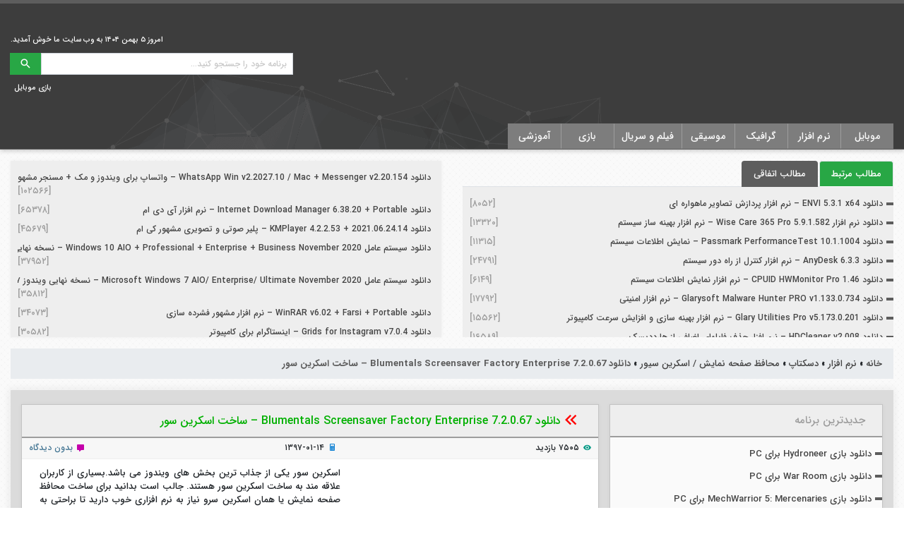

--- FILE ---
content_type: text/html; charset=utf-8
request_url: https://www.google.com/recaptcha/api2/anchor?ar=1&k=6LdC6tIdAAAAANp60cs0f1HP1YjTq2wFFe9hurfE&co=aHR0cHM6Ly9iaXRkb3dubG9hZC5pcjo0NDM.&hl=en&v=PoyoqOPhxBO7pBk68S4YbpHZ&size=normal&anchor-ms=20000&execute-ms=30000&cb=blqccyn15w23
body_size: 49587
content:
<!DOCTYPE HTML><html dir="ltr" lang="en"><head><meta http-equiv="Content-Type" content="text/html; charset=UTF-8">
<meta http-equiv="X-UA-Compatible" content="IE=edge">
<title>reCAPTCHA</title>
<style type="text/css">
/* cyrillic-ext */
@font-face {
  font-family: 'Roboto';
  font-style: normal;
  font-weight: 400;
  font-stretch: 100%;
  src: url(//fonts.gstatic.com/s/roboto/v48/KFO7CnqEu92Fr1ME7kSn66aGLdTylUAMa3GUBHMdazTgWw.woff2) format('woff2');
  unicode-range: U+0460-052F, U+1C80-1C8A, U+20B4, U+2DE0-2DFF, U+A640-A69F, U+FE2E-FE2F;
}
/* cyrillic */
@font-face {
  font-family: 'Roboto';
  font-style: normal;
  font-weight: 400;
  font-stretch: 100%;
  src: url(//fonts.gstatic.com/s/roboto/v48/KFO7CnqEu92Fr1ME7kSn66aGLdTylUAMa3iUBHMdazTgWw.woff2) format('woff2');
  unicode-range: U+0301, U+0400-045F, U+0490-0491, U+04B0-04B1, U+2116;
}
/* greek-ext */
@font-face {
  font-family: 'Roboto';
  font-style: normal;
  font-weight: 400;
  font-stretch: 100%;
  src: url(//fonts.gstatic.com/s/roboto/v48/KFO7CnqEu92Fr1ME7kSn66aGLdTylUAMa3CUBHMdazTgWw.woff2) format('woff2');
  unicode-range: U+1F00-1FFF;
}
/* greek */
@font-face {
  font-family: 'Roboto';
  font-style: normal;
  font-weight: 400;
  font-stretch: 100%;
  src: url(//fonts.gstatic.com/s/roboto/v48/KFO7CnqEu92Fr1ME7kSn66aGLdTylUAMa3-UBHMdazTgWw.woff2) format('woff2');
  unicode-range: U+0370-0377, U+037A-037F, U+0384-038A, U+038C, U+038E-03A1, U+03A3-03FF;
}
/* math */
@font-face {
  font-family: 'Roboto';
  font-style: normal;
  font-weight: 400;
  font-stretch: 100%;
  src: url(//fonts.gstatic.com/s/roboto/v48/KFO7CnqEu92Fr1ME7kSn66aGLdTylUAMawCUBHMdazTgWw.woff2) format('woff2');
  unicode-range: U+0302-0303, U+0305, U+0307-0308, U+0310, U+0312, U+0315, U+031A, U+0326-0327, U+032C, U+032F-0330, U+0332-0333, U+0338, U+033A, U+0346, U+034D, U+0391-03A1, U+03A3-03A9, U+03B1-03C9, U+03D1, U+03D5-03D6, U+03F0-03F1, U+03F4-03F5, U+2016-2017, U+2034-2038, U+203C, U+2040, U+2043, U+2047, U+2050, U+2057, U+205F, U+2070-2071, U+2074-208E, U+2090-209C, U+20D0-20DC, U+20E1, U+20E5-20EF, U+2100-2112, U+2114-2115, U+2117-2121, U+2123-214F, U+2190, U+2192, U+2194-21AE, U+21B0-21E5, U+21F1-21F2, U+21F4-2211, U+2213-2214, U+2216-22FF, U+2308-230B, U+2310, U+2319, U+231C-2321, U+2336-237A, U+237C, U+2395, U+239B-23B7, U+23D0, U+23DC-23E1, U+2474-2475, U+25AF, U+25B3, U+25B7, U+25BD, U+25C1, U+25CA, U+25CC, U+25FB, U+266D-266F, U+27C0-27FF, U+2900-2AFF, U+2B0E-2B11, U+2B30-2B4C, U+2BFE, U+3030, U+FF5B, U+FF5D, U+1D400-1D7FF, U+1EE00-1EEFF;
}
/* symbols */
@font-face {
  font-family: 'Roboto';
  font-style: normal;
  font-weight: 400;
  font-stretch: 100%;
  src: url(//fonts.gstatic.com/s/roboto/v48/KFO7CnqEu92Fr1ME7kSn66aGLdTylUAMaxKUBHMdazTgWw.woff2) format('woff2');
  unicode-range: U+0001-000C, U+000E-001F, U+007F-009F, U+20DD-20E0, U+20E2-20E4, U+2150-218F, U+2190, U+2192, U+2194-2199, U+21AF, U+21E6-21F0, U+21F3, U+2218-2219, U+2299, U+22C4-22C6, U+2300-243F, U+2440-244A, U+2460-24FF, U+25A0-27BF, U+2800-28FF, U+2921-2922, U+2981, U+29BF, U+29EB, U+2B00-2BFF, U+4DC0-4DFF, U+FFF9-FFFB, U+10140-1018E, U+10190-1019C, U+101A0, U+101D0-101FD, U+102E0-102FB, U+10E60-10E7E, U+1D2C0-1D2D3, U+1D2E0-1D37F, U+1F000-1F0FF, U+1F100-1F1AD, U+1F1E6-1F1FF, U+1F30D-1F30F, U+1F315, U+1F31C, U+1F31E, U+1F320-1F32C, U+1F336, U+1F378, U+1F37D, U+1F382, U+1F393-1F39F, U+1F3A7-1F3A8, U+1F3AC-1F3AF, U+1F3C2, U+1F3C4-1F3C6, U+1F3CA-1F3CE, U+1F3D4-1F3E0, U+1F3ED, U+1F3F1-1F3F3, U+1F3F5-1F3F7, U+1F408, U+1F415, U+1F41F, U+1F426, U+1F43F, U+1F441-1F442, U+1F444, U+1F446-1F449, U+1F44C-1F44E, U+1F453, U+1F46A, U+1F47D, U+1F4A3, U+1F4B0, U+1F4B3, U+1F4B9, U+1F4BB, U+1F4BF, U+1F4C8-1F4CB, U+1F4D6, U+1F4DA, U+1F4DF, U+1F4E3-1F4E6, U+1F4EA-1F4ED, U+1F4F7, U+1F4F9-1F4FB, U+1F4FD-1F4FE, U+1F503, U+1F507-1F50B, U+1F50D, U+1F512-1F513, U+1F53E-1F54A, U+1F54F-1F5FA, U+1F610, U+1F650-1F67F, U+1F687, U+1F68D, U+1F691, U+1F694, U+1F698, U+1F6AD, U+1F6B2, U+1F6B9-1F6BA, U+1F6BC, U+1F6C6-1F6CF, U+1F6D3-1F6D7, U+1F6E0-1F6EA, U+1F6F0-1F6F3, U+1F6F7-1F6FC, U+1F700-1F7FF, U+1F800-1F80B, U+1F810-1F847, U+1F850-1F859, U+1F860-1F887, U+1F890-1F8AD, U+1F8B0-1F8BB, U+1F8C0-1F8C1, U+1F900-1F90B, U+1F93B, U+1F946, U+1F984, U+1F996, U+1F9E9, U+1FA00-1FA6F, U+1FA70-1FA7C, U+1FA80-1FA89, U+1FA8F-1FAC6, U+1FACE-1FADC, U+1FADF-1FAE9, U+1FAF0-1FAF8, U+1FB00-1FBFF;
}
/* vietnamese */
@font-face {
  font-family: 'Roboto';
  font-style: normal;
  font-weight: 400;
  font-stretch: 100%;
  src: url(//fonts.gstatic.com/s/roboto/v48/KFO7CnqEu92Fr1ME7kSn66aGLdTylUAMa3OUBHMdazTgWw.woff2) format('woff2');
  unicode-range: U+0102-0103, U+0110-0111, U+0128-0129, U+0168-0169, U+01A0-01A1, U+01AF-01B0, U+0300-0301, U+0303-0304, U+0308-0309, U+0323, U+0329, U+1EA0-1EF9, U+20AB;
}
/* latin-ext */
@font-face {
  font-family: 'Roboto';
  font-style: normal;
  font-weight: 400;
  font-stretch: 100%;
  src: url(//fonts.gstatic.com/s/roboto/v48/KFO7CnqEu92Fr1ME7kSn66aGLdTylUAMa3KUBHMdazTgWw.woff2) format('woff2');
  unicode-range: U+0100-02BA, U+02BD-02C5, U+02C7-02CC, U+02CE-02D7, U+02DD-02FF, U+0304, U+0308, U+0329, U+1D00-1DBF, U+1E00-1E9F, U+1EF2-1EFF, U+2020, U+20A0-20AB, U+20AD-20C0, U+2113, U+2C60-2C7F, U+A720-A7FF;
}
/* latin */
@font-face {
  font-family: 'Roboto';
  font-style: normal;
  font-weight: 400;
  font-stretch: 100%;
  src: url(//fonts.gstatic.com/s/roboto/v48/KFO7CnqEu92Fr1ME7kSn66aGLdTylUAMa3yUBHMdazQ.woff2) format('woff2');
  unicode-range: U+0000-00FF, U+0131, U+0152-0153, U+02BB-02BC, U+02C6, U+02DA, U+02DC, U+0304, U+0308, U+0329, U+2000-206F, U+20AC, U+2122, U+2191, U+2193, U+2212, U+2215, U+FEFF, U+FFFD;
}
/* cyrillic-ext */
@font-face {
  font-family: 'Roboto';
  font-style: normal;
  font-weight: 500;
  font-stretch: 100%;
  src: url(//fonts.gstatic.com/s/roboto/v48/KFO7CnqEu92Fr1ME7kSn66aGLdTylUAMa3GUBHMdazTgWw.woff2) format('woff2');
  unicode-range: U+0460-052F, U+1C80-1C8A, U+20B4, U+2DE0-2DFF, U+A640-A69F, U+FE2E-FE2F;
}
/* cyrillic */
@font-face {
  font-family: 'Roboto';
  font-style: normal;
  font-weight: 500;
  font-stretch: 100%;
  src: url(//fonts.gstatic.com/s/roboto/v48/KFO7CnqEu92Fr1ME7kSn66aGLdTylUAMa3iUBHMdazTgWw.woff2) format('woff2');
  unicode-range: U+0301, U+0400-045F, U+0490-0491, U+04B0-04B1, U+2116;
}
/* greek-ext */
@font-face {
  font-family: 'Roboto';
  font-style: normal;
  font-weight: 500;
  font-stretch: 100%;
  src: url(//fonts.gstatic.com/s/roboto/v48/KFO7CnqEu92Fr1ME7kSn66aGLdTylUAMa3CUBHMdazTgWw.woff2) format('woff2');
  unicode-range: U+1F00-1FFF;
}
/* greek */
@font-face {
  font-family: 'Roboto';
  font-style: normal;
  font-weight: 500;
  font-stretch: 100%;
  src: url(//fonts.gstatic.com/s/roboto/v48/KFO7CnqEu92Fr1ME7kSn66aGLdTylUAMa3-UBHMdazTgWw.woff2) format('woff2');
  unicode-range: U+0370-0377, U+037A-037F, U+0384-038A, U+038C, U+038E-03A1, U+03A3-03FF;
}
/* math */
@font-face {
  font-family: 'Roboto';
  font-style: normal;
  font-weight: 500;
  font-stretch: 100%;
  src: url(//fonts.gstatic.com/s/roboto/v48/KFO7CnqEu92Fr1ME7kSn66aGLdTylUAMawCUBHMdazTgWw.woff2) format('woff2');
  unicode-range: U+0302-0303, U+0305, U+0307-0308, U+0310, U+0312, U+0315, U+031A, U+0326-0327, U+032C, U+032F-0330, U+0332-0333, U+0338, U+033A, U+0346, U+034D, U+0391-03A1, U+03A3-03A9, U+03B1-03C9, U+03D1, U+03D5-03D6, U+03F0-03F1, U+03F4-03F5, U+2016-2017, U+2034-2038, U+203C, U+2040, U+2043, U+2047, U+2050, U+2057, U+205F, U+2070-2071, U+2074-208E, U+2090-209C, U+20D0-20DC, U+20E1, U+20E5-20EF, U+2100-2112, U+2114-2115, U+2117-2121, U+2123-214F, U+2190, U+2192, U+2194-21AE, U+21B0-21E5, U+21F1-21F2, U+21F4-2211, U+2213-2214, U+2216-22FF, U+2308-230B, U+2310, U+2319, U+231C-2321, U+2336-237A, U+237C, U+2395, U+239B-23B7, U+23D0, U+23DC-23E1, U+2474-2475, U+25AF, U+25B3, U+25B7, U+25BD, U+25C1, U+25CA, U+25CC, U+25FB, U+266D-266F, U+27C0-27FF, U+2900-2AFF, U+2B0E-2B11, U+2B30-2B4C, U+2BFE, U+3030, U+FF5B, U+FF5D, U+1D400-1D7FF, U+1EE00-1EEFF;
}
/* symbols */
@font-face {
  font-family: 'Roboto';
  font-style: normal;
  font-weight: 500;
  font-stretch: 100%;
  src: url(//fonts.gstatic.com/s/roboto/v48/KFO7CnqEu92Fr1ME7kSn66aGLdTylUAMaxKUBHMdazTgWw.woff2) format('woff2');
  unicode-range: U+0001-000C, U+000E-001F, U+007F-009F, U+20DD-20E0, U+20E2-20E4, U+2150-218F, U+2190, U+2192, U+2194-2199, U+21AF, U+21E6-21F0, U+21F3, U+2218-2219, U+2299, U+22C4-22C6, U+2300-243F, U+2440-244A, U+2460-24FF, U+25A0-27BF, U+2800-28FF, U+2921-2922, U+2981, U+29BF, U+29EB, U+2B00-2BFF, U+4DC0-4DFF, U+FFF9-FFFB, U+10140-1018E, U+10190-1019C, U+101A0, U+101D0-101FD, U+102E0-102FB, U+10E60-10E7E, U+1D2C0-1D2D3, U+1D2E0-1D37F, U+1F000-1F0FF, U+1F100-1F1AD, U+1F1E6-1F1FF, U+1F30D-1F30F, U+1F315, U+1F31C, U+1F31E, U+1F320-1F32C, U+1F336, U+1F378, U+1F37D, U+1F382, U+1F393-1F39F, U+1F3A7-1F3A8, U+1F3AC-1F3AF, U+1F3C2, U+1F3C4-1F3C6, U+1F3CA-1F3CE, U+1F3D4-1F3E0, U+1F3ED, U+1F3F1-1F3F3, U+1F3F5-1F3F7, U+1F408, U+1F415, U+1F41F, U+1F426, U+1F43F, U+1F441-1F442, U+1F444, U+1F446-1F449, U+1F44C-1F44E, U+1F453, U+1F46A, U+1F47D, U+1F4A3, U+1F4B0, U+1F4B3, U+1F4B9, U+1F4BB, U+1F4BF, U+1F4C8-1F4CB, U+1F4D6, U+1F4DA, U+1F4DF, U+1F4E3-1F4E6, U+1F4EA-1F4ED, U+1F4F7, U+1F4F9-1F4FB, U+1F4FD-1F4FE, U+1F503, U+1F507-1F50B, U+1F50D, U+1F512-1F513, U+1F53E-1F54A, U+1F54F-1F5FA, U+1F610, U+1F650-1F67F, U+1F687, U+1F68D, U+1F691, U+1F694, U+1F698, U+1F6AD, U+1F6B2, U+1F6B9-1F6BA, U+1F6BC, U+1F6C6-1F6CF, U+1F6D3-1F6D7, U+1F6E0-1F6EA, U+1F6F0-1F6F3, U+1F6F7-1F6FC, U+1F700-1F7FF, U+1F800-1F80B, U+1F810-1F847, U+1F850-1F859, U+1F860-1F887, U+1F890-1F8AD, U+1F8B0-1F8BB, U+1F8C0-1F8C1, U+1F900-1F90B, U+1F93B, U+1F946, U+1F984, U+1F996, U+1F9E9, U+1FA00-1FA6F, U+1FA70-1FA7C, U+1FA80-1FA89, U+1FA8F-1FAC6, U+1FACE-1FADC, U+1FADF-1FAE9, U+1FAF0-1FAF8, U+1FB00-1FBFF;
}
/* vietnamese */
@font-face {
  font-family: 'Roboto';
  font-style: normal;
  font-weight: 500;
  font-stretch: 100%;
  src: url(//fonts.gstatic.com/s/roboto/v48/KFO7CnqEu92Fr1ME7kSn66aGLdTylUAMa3OUBHMdazTgWw.woff2) format('woff2');
  unicode-range: U+0102-0103, U+0110-0111, U+0128-0129, U+0168-0169, U+01A0-01A1, U+01AF-01B0, U+0300-0301, U+0303-0304, U+0308-0309, U+0323, U+0329, U+1EA0-1EF9, U+20AB;
}
/* latin-ext */
@font-face {
  font-family: 'Roboto';
  font-style: normal;
  font-weight: 500;
  font-stretch: 100%;
  src: url(//fonts.gstatic.com/s/roboto/v48/KFO7CnqEu92Fr1ME7kSn66aGLdTylUAMa3KUBHMdazTgWw.woff2) format('woff2');
  unicode-range: U+0100-02BA, U+02BD-02C5, U+02C7-02CC, U+02CE-02D7, U+02DD-02FF, U+0304, U+0308, U+0329, U+1D00-1DBF, U+1E00-1E9F, U+1EF2-1EFF, U+2020, U+20A0-20AB, U+20AD-20C0, U+2113, U+2C60-2C7F, U+A720-A7FF;
}
/* latin */
@font-face {
  font-family: 'Roboto';
  font-style: normal;
  font-weight: 500;
  font-stretch: 100%;
  src: url(//fonts.gstatic.com/s/roboto/v48/KFO7CnqEu92Fr1ME7kSn66aGLdTylUAMa3yUBHMdazQ.woff2) format('woff2');
  unicode-range: U+0000-00FF, U+0131, U+0152-0153, U+02BB-02BC, U+02C6, U+02DA, U+02DC, U+0304, U+0308, U+0329, U+2000-206F, U+20AC, U+2122, U+2191, U+2193, U+2212, U+2215, U+FEFF, U+FFFD;
}
/* cyrillic-ext */
@font-face {
  font-family: 'Roboto';
  font-style: normal;
  font-weight: 900;
  font-stretch: 100%;
  src: url(//fonts.gstatic.com/s/roboto/v48/KFO7CnqEu92Fr1ME7kSn66aGLdTylUAMa3GUBHMdazTgWw.woff2) format('woff2');
  unicode-range: U+0460-052F, U+1C80-1C8A, U+20B4, U+2DE0-2DFF, U+A640-A69F, U+FE2E-FE2F;
}
/* cyrillic */
@font-face {
  font-family: 'Roboto';
  font-style: normal;
  font-weight: 900;
  font-stretch: 100%;
  src: url(//fonts.gstatic.com/s/roboto/v48/KFO7CnqEu92Fr1ME7kSn66aGLdTylUAMa3iUBHMdazTgWw.woff2) format('woff2');
  unicode-range: U+0301, U+0400-045F, U+0490-0491, U+04B0-04B1, U+2116;
}
/* greek-ext */
@font-face {
  font-family: 'Roboto';
  font-style: normal;
  font-weight: 900;
  font-stretch: 100%;
  src: url(//fonts.gstatic.com/s/roboto/v48/KFO7CnqEu92Fr1ME7kSn66aGLdTylUAMa3CUBHMdazTgWw.woff2) format('woff2');
  unicode-range: U+1F00-1FFF;
}
/* greek */
@font-face {
  font-family: 'Roboto';
  font-style: normal;
  font-weight: 900;
  font-stretch: 100%;
  src: url(//fonts.gstatic.com/s/roboto/v48/KFO7CnqEu92Fr1ME7kSn66aGLdTylUAMa3-UBHMdazTgWw.woff2) format('woff2');
  unicode-range: U+0370-0377, U+037A-037F, U+0384-038A, U+038C, U+038E-03A1, U+03A3-03FF;
}
/* math */
@font-face {
  font-family: 'Roboto';
  font-style: normal;
  font-weight: 900;
  font-stretch: 100%;
  src: url(//fonts.gstatic.com/s/roboto/v48/KFO7CnqEu92Fr1ME7kSn66aGLdTylUAMawCUBHMdazTgWw.woff2) format('woff2');
  unicode-range: U+0302-0303, U+0305, U+0307-0308, U+0310, U+0312, U+0315, U+031A, U+0326-0327, U+032C, U+032F-0330, U+0332-0333, U+0338, U+033A, U+0346, U+034D, U+0391-03A1, U+03A3-03A9, U+03B1-03C9, U+03D1, U+03D5-03D6, U+03F0-03F1, U+03F4-03F5, U+2016-2017, U+2034-2038, U+203C, U+2040, U+2043, U+2047, U+2050, U+2057, U+205F, U+2070-2071, U+2074-208E, U+2090-209C, U+20D0-20DC, U+20E1, U+20E5-20EF, U+2100-2112, U+2114-2115, U+2117-2121, U+2123-214F, U+2190, U+2192, U+2194-21AE, U+21B0-21E5, U+21F1-21F2, U+21F4-2211, U+2213-2214, U+2216-22FF, U+2308-230B, U+2310, U+2319, U+231C-2321, U+2336-237A, U+237C, U+2395, U+239B-23B7, U+23D0, U+23DC-23E1, U+2474-2475, U+25AF, U+25B3, U+25B7, U+25BD, U+25C1, U+25CA, U+25CC, U+25FB, U+266D-266F, U+27C0-27FF, U+2900-2AFF, U+2B0E-2B11, U+2B30-2B4C, U+2BFE, U+3030, U+FF5B, U+FF5D, U+1D400-1D7FF, U+1EE00-1EEFF;
}
/* symbols */
@font-face {
  font-family: 'Roboto';
  font-style: normal;
  font-weight: 900;
  font-stretch: 100%;
  src: url(//fonts.gstatic.com/s/roboto/v48/KFO7CnqEu92Fr1ME7kSn66aGLdTylUAMaxKUBHMdazTgWw.woff2) format('woff2');
  unicode-range: U+0001-000C, U+000E-001F, U+007F-009F, U+20DD-20E0, U+20E2-20E4, U+2150-218F, U+2190, U+2192, U+2194-2199, U+21AF, U+21E6-21F0, U+21F3, U+2218-2219, U+2299, U+22C4-22C6, U+2300-243F, U+2440-244A, U+2460-24FF, U+25A0-27BF, U+2800-28FF, U+2921-2922, U+2981, U+29BF, U+29EB, U+2B00-2BFF, U+4DC0-4DFF, U+FFF9-FFFB, U+10140-1018E, U+10190-1019C, U+101A0, U+101D0-101FD, U+102E0-102FB, U+10E60-10E7E, U+1D2C0-1D2D3, U+1D2E0-1D37F, U+1F000-1F0FF, U+1F100-1F1AD, U+1F1E6-1F1FF, U+1F30D-1F30F, U+1F315, U+1F31C, U+1F31E, U+1F320-1F32C, U+1F336, U+1F378, U+1F37D, U+1F382, U+1F393-1F39F, U+1F3A7-1F3A8, U+1F3AC-1F3AF, U+1F3C2, U+1F3C4-1F3C6, U+1F3CA-1F3CE, U+1F3D4-1F3E0, U+1F3ED, U+1F3F1-1F3F3, U+1F3F5-1F3F7, U+1F408, U+1F415, U+1F41F, U+1F426, U+1F43F, U+1F441-1F442, U+1F444, U+1F446-1F449, U+1F44C-1F44E, U+1F453, U+1F46A, U+1F47D, U+1F4A3, U+1F4B0, U+1F4B3, U+1F4B9, U+1F4BB, U+1F4BF, U+1F4C8-1F4CB, U+1F4D6, U+1F4DA, U+1F4DF, U+1F4E3-1F4E6, U+1F4EA-1F4ED, U+1F4F7, U+1F4F9-1F4FB, U+1F4FD-1F4FE, U+1F503, U+1F507-1F50B, U+1F50D, U+1F512-1F513, U+1F53E-1F54A, U+1F54F-1F5FA, U+1F610, U+1F650-1F67F, U+1F687, U+1F68D, U+1F691, U+1F694, U+1F698, U+1F6AD, U+1F6B2, U+1F6B9-1F6BA, U+1F6BC, U+1F6C6-1F6CF, U+1F6D3-1F6D7, U+1F6E0-1F6EA, U+1F6F0-1F6F3, U+1F6F7-1F6FC, U+1F700-1F7FF, U+1F800-1F80B, U+1F810-1F847, U+1F850-1F859, U+1F860-1F887, U+1F890-1F8AD, U+1F8B0-1F8BB, U+1F8C0-1F8C1, U+1F900-1F90B, U+1F93B, U+1F946, U+1F984, U+1F996, U+1F9E9, U+1FA00-1FA6F, U+1FA70-1FA7C, U+1FA80-1FA89, U+1FA8F-1FAC6, U+1FACE-1FADC, U+1FADF-1FAE9, U+1FAF0-1FAF8, U+1FB00-1FBFF;
}
/* vietnamese */
@font-face {
  font-family: 'Roboto';
  font-style: normal;
  font-weight: 900;
  font-stretch: 100%;
  src: url(//fonts.gstatic.com/s/roboto/v48/KFO7CnqEu92Fr1ME7kSn66aGLdTylUAMa3OUBHMdazTgWw.woff2) format('woff2');
  unicode-range: U+0102-0103, U+0110-0111, U+0128-0129, U+0168-0169, U+01A0-01A1, U+01AF-01B0, U+0300-0301, U+0303-0304, U+0308-0309, U+0323, U+0329, U+1EA0-1EF9, U+20AB;
}
/* latin-ext */
@font-face {
  font-family: 'Roboto';
  font-style: normal;
  font-weight: 900;
  font-stretch: 100%;
  src: url(//fonts.gstatic.com/s/roboto/v48/KFO7CnqEu92Fr1ME7kSn66aGLdTylUAMa3KUBHMdazTgWw.woff2) format('woff2');
  unicode-range: U+0100-02BA, U+02BD-02C5, U+02C7-02CC, U+02CE-02D7, U+02DD-02FF, U+0304, U+0308, U+0329, U+1D00-1DBF, U+1E00-1E9F, U+1EF2-1EFF, U+2020, U+20A0-20AB, U+20AD-20C0, U+2113, U+2C60-2C7F, U+A720-A7FF;
}
/* latin */
@font-face {
  font-family: 'Roboto';
  font-style: normal;
  font-weight: 900;
  font-stretch: 100%;
  src: url(//fonts.gstatic.com/s/roboto/v48/KFO7CnqEu92Fr1ME7kSn66aGLdTylUAMa3yUBHMdazQ.woff2) format('woff2');
  unicode-range: U+0000-00FF, U+0131, U+0152-0153, U+02BB-02BC, U+02C6, U+02DA, U+02DC, U+0304, U+0308, U+0329, U+2000-206F, U+20AC, U+2122, U+2191, U+2193, U+2212, U+2215, U+FEFF, U+FFFD;
}

</style>
<link rel="stylesheet" type="text/css" href="https://www.gstatic.com/recaptcha/releases/PoyoqOPhxBO7pBk68S4YbpHZ/styles__ltr.css">
<script nonce="AS_F-XzvvMSNcGQlss4wXQ" type="text/javascript">window['__recaptcha_api'] = 'https://www.google.com/recaptcha/api2/';</script>
<script type="text/javascript" src="https://www.gstatic.com/recaptcha/releases/PoyoqOPhxBO7pBk68S4YbpHZ/recaptcha__en.js" nonce="AS_F-XzvvMSNcGQlss4wXQ">
      
    </script></head>
<body><div id="rc-anchor-alert" class="rc-anchor-alert"></div>
<input type="hidden" id="recaptcha-token" value="[base64]">
<script type="text/javascript" nonce="AS_F-XzvvMSNcGQlss4wXQ">
      recaptcha.anchor.Main.init("[\x22ainput\x22,[\x22bgdata\x22,\x22\x22,\[base64]/[base64]/[base64]/ZyhXLGgpOnEoW04sMjEsbF0sVywwKSxoKSxmYWxzZSxmYWxzZSl9Y2F0Y2goayl7RygzNTgsVyk/[base64]/[base64]/[base64]/[base64]/[base64]/[base64]/[base64]/bmV3IEJbT10oRFswXSk6dz09Mj9uZXcgQltPXShEWzBdLERbMV0pOnc9PTM/bmV3IEJbT10oRFswXSxEWzFdLERbMl0pOnc9PTQ/[base64]/[base64]/[base64]/[base64]/[base64]\\u003d\x22,\[base64]\\u003d\x22,\[base64]/CiwF2L8KgSMO/PhHDk1vCrsOAwpDDmcKlwr7DnsOmGH5Jwo5nRBt+WsOpcSbChcO1ZcK+UsKLw57CkHLDiSMYwoZ0w4howrzDuW1oDsOewpXDsUtIw4NjAMK6wo3CnsOgw6ZuEMKmNDNuwrvDqcKnTcK/[base64]/OyFYWsKsSBbDj8O7w6/Ct8KgwqbDksOVwozCqyvCnsOdFDLCrRg9BkdKwpvDlcOUGcKWGMKhFHHDsMKCw7Y1WMKuHHVrWcKOZcKnQAvCrXDDjsOMwovDncO9YMOwwp7DvMK5w6DDh0I7w5Ydw7YdB244WgRZwrXDt37CgHLCpgzDvD/Do3fDrCXDucO6w4IPFXLCgWJeFsOmwpc7wpzDqcK/[base64]/Dp0nCpWrClcObRSduagsDw7vDilN6IcK+wo5EwrYjwpHDjk/DisOIM8KKdMKhO8OQwroJwpgJRHUGPE9rwoEYw7Ufw6M3YDXDkcKmSsONw4hSwrjCvcKlw6PCkkhUwqzCucKtOMKkwqrCmcKvBU/Cv0DDuMKDwoXDrsKaQcO/ASjCjcKZwp7DkgjCocOvPSDChMKLfHg9wrYZw4HDskPDiEDDkcK0w74wL3DDmXnDiMKJO8O2RMOtYsOzR3fDq1RWwpJnccOMIhRRbQpewpnCpcKDTl3DuMOWw5PDpMO8CnITYxjDmsO3SMOFUwo/[base64]/[base64]/CrFbDvMOZw7ZrwqHDjMK9AsK5RcKyZQp2wo5KLzTDt8K2B1Rhw6jCusKHXsOfIkLCg1jDviUJasO1fsOFTMK9EsOJWcKSNMKEw7rDkTHDrFXChcKpc0fDvkDCt8KuIsO4wpHClMKFw5xKw5HDvlMEGS3DqMKrw5/CgmrDqMK9w4w9IsK/[base64]/DqXvChScJw5HCiljDucOuKsK4wq1yw5/DhsKewrYjwrfCqsKyw6pyw71Ewq7DvsO0w6/CkxjDmTzCuMOUWBLCqcKpC8OGwr7CunvDr8KIw6BCWcKaw4MvC8O/TcKtwqAGDcKlw4nDrcOccRrClF3DnXY8wo8OfWhMADLDjFDCkcOcLidiw68cwr9kw53DncKWw68dPsK+w7xfwqo5wpzCmynDiVjCnsKQw4vDnX/CjsOgwpDCjRDCtMOGYcKDHAbCszXCiXTDisOCBkttwq3Dm8OMw4p5UCBgwoPDmWjDtsK/VwLCqsOWwr/CsMKywqXCoMKOwpEuwonCiWnCuDnCjXDDvcKENjzDscKPL8OYdcOWDnllw7jCk2vDoyEkw6rCt8OSwqZ6CMKkDA5/LsKjw7MIwpXCoMKPAsK1dzxrwoHDnkfDiHgdBgDDiMOnwr5vw7pSwpnCv1vCnMOPWsOmwqwMN8O/L8KKw7DDl34VAsOxdV3CugXDoxkkYsOHw4zDik0HWsKnw7BgBsOSZhbClsK9EMKCZsOfPw3Ci8OSE8OoO3wVZ2zDhcKjL8KAwop4MGtkw60kW8K7w4/DtMOxEMKtw7ZBLXfDnU7ClXtYMcKoAcOOw5PDsAnDg8KmMcOiKlfCvMKMB2IrYT7Cg3DCrcOTw63DjwbCgUxHw7RPYwUBDwc1LcKVwrPDsC/Ch2bDlsO6w61rwothwotdOcKlYsOAw51NOzwrWljDkW47TcKJwr9nwq/ChcOfeMKrwobCl8ORwoXCssOPAMKIw7AMb8O8woDDoMOAwrjDr8Orw5dmDcKMXsKRw5PDl8K3w6ZHwp7DsMKqWAgAIB0cw4YgVTg1w5QXw6soHG3CpMKBw5dAwqR7TB7CtsO+QVPCoUMUw6/DmcKtQnLDkyAow7LDsMKJw4TCj8ORwrtSw5sPPm1SMcOgw43CuUnCq1ATRjHDqsK3ZsOEwqzDucKWw4bCnsKCw6DCmQZ0woF4JcOqF8Okw6bCtWw5wrsmasKAKMOFw4vCmcOTwqtlFcKxwoo9PcKoVjN6wpTDsMO7wp/DhFMxa143RsKwwq/CvT5lw70ecMOnwqZvZ8Ksw7bDv0NXwoQawpx6woEuwonCl0/CiMOnBwTCv2LDiMORDWTCm8KPfBHCisOdeFwmw77CtVzDncOvUMKQa0vCuMONw4PDqcKfwo7DnHwAS1R3b8KHJl92woFDd8KbwpZLMy5Aw7jCpwRQCj5uw4LDscOyG8OMwrV1w5onwoABw6HDlGBIegdJGWhsGG/Cj8OVaRUtCFTDmU7DmC3DgcOJYQNPP353ZcKcwonDp1tQCEQxw43DoMOuF8Ofw4UgYcOOFl5IGVLCmcKdVy3CrSQ6QcKAwqjDgMKqLsKEWsOVATvCscKFwoXDo2LDqHRJYcK/wo/[base64]/wqDDnMKgWcO9d8OIIw5qHRx8Ahx3wrDDvErCtkUhGh/DvsKvHRHDt8KjWEjDkyQiTsOSeDbDvcKLwqjDn3EJX8K2S8Oxwp83wqnCtcKGQns9wqLDucOcw7YrVD7DjsOyw5hnw6PCuMO7HMOJTQJewp7CgcOyw5kjwpPCm07ChhQBKsO1wqEVRj8/FsKuB8Ogw43CicOaw4bDjsK/wrM2wofCtcKlKcODFMKYajrCqsKywrhgwrNSwpYBRl7CmDPCkHlFAcOkSm7DisK0dMKqWFPDhcOzDMOpBX/DvMOBJlzDrjXCrcOAPsKcZyjDlsKXOU9PNFtHcMOwOSssw6xzccKHw6hUwo/Ck30Uw67ChcKPw5/DicKrFsKDRno8Jw8GdCHDg8OXO191B8K6cUPCtcKTw7jDinQ4w4nCrMOeRAQrwrQdE8KSWsKYRG/ClsKbwrtvTkfDm8KXacK/w5Zjwo7DlAvCmR7DlQdZw44cwqTDn8OXwpEQcU7DlsOHw5XDvxNxw6LDusKQH8Kdw57DjzrDt8OOwpXCg8K4woLDjcO6wpPDq0jDlsO9w4ddfCBhwpvCpMKOw4LDlxYeGTfCq2RoX8KgMsOGw7fDj8KLwoNywrlQL8OlcyHCunvDrULCp8KlP8Okw50wKsKjZMOCwr/DtcOKOMOIY8KGw7TCowAQNsKpcx7CnWjDm3TDk24Aw7MpEFzDtMKDwo/[base64]/[base64]/CjMOwOMKZw7x1w5bDpcKbwolYwpYIw5p3K8O/wqludMOdwrYJw5puOMKZw5FBw7nDvg9xwoLDo8KpXXnCkTd/cTrCscOoacOLw7vCoMOewoASAHnDm8OVw4vCp8KhesKiDQDCu2p4w5hiw4vCqsOIwq/CksKzccOgw4tawrgWwqjCocOvZEEwXXVZwrtGwoUEw7LCpMKDw4/DiTnDoWDDjcKyCR3CtsKzS8OWYsKUa8KQXw3CocOuwo0PwprCqElHHCHDn8Kqw7QrdcK7RU/[base64]/CqMOtwp3DkE4uwp/CmmImw79Dw7QVw47Ch8OdFEjDl2xnRxEpZxRBNcOuw6EuHsKyw41kw6rDt8KwMsOTwrleHCYawqIFEy9hw74hDcOKCS0zwpvDs8OowrN2dMK3Y8Ocw77Dm8KzwoVUwoTDs8KPJ8KSwqTDi2bCsjY9PcOFK1/CsSbCpRsYHXbCtsKJw7Y1wp9XfMOiYxXClsOjw7nDlMK9a2rDqcKLwrt9wqxtUH9FHMOHUzpiwrLCgcOSSRQQZGZBB8KxF8OFDhPDty85W8OhI8O1bQYywrnCpcOCdsOew4dSbW3Dn2NbTxjDoMOzw47DjTnCgS3CokPDsMO/[base64]/[base64]/Dim7CqHvDksO/w7TDm8OYYH1YwpM6wqLDgW/CscKmwrjDi0FbIVTDscOoW1ZdB8KAfg8TwoPDlRfCusKvL1jCn8OIAMORw7fCtMOvw47DksKhwq7Cu0pewpYqIcKxw4o7wpxTwrnCkTbDpMO1dhHCiMOORHDDm8O6YHJhPsOzR8K1wpbCrcOrw7bDg3ESNFbDpMKhwrl/wpLDm0rCv8Kyw4bDkcOIwoY+w5bDv8K8bAPDi191UB3DuAtgwpBxKUzCuRPCm8KtIRnDlMKAwoY7HiZ/J8OOKMOTw73DrMKSwovCmlEAVG7CksOhA8Kvw5ZbaVLCmsKHwqnDmzEwVjTDhsOBRMKlwrfClzNqwq1MwqbCkMO0a8K2w6/CmkfCmxE+w7TDmjhewo/Dl8KbwqDCjsK4asOBwprDlE7CixfCiUFqwp7CjFrDrMOJPl4hHcOmwoHDqX8/[base64]/[base64]/CpjvDhsKpDy7DpDtwwpjCgsK2wq8ew51JOcK6Qz8qN0p1esKNQcKvw65QekzDpMOfJV/[base64]/CmsOSwrtnw4nClcK/CcO9OkhDCsKWFTM3T3/CgsKUw4kqwrjCqTTDtsKFSsKLw58HZ8KNw6PCpsKnbTDDuE3Cq8K8R8Oow63CkAHChA4lGcKfLcKZwrHDkxLDosOGwr/CmMKDwqEyJifDhcOOPmR5TMKLw6hOwqR4woTDpApKwoN5wojChyhqW0E2XFzCgMO2IsKjXDFQw6dod8KWwpEoZcOzwqE/w5/Cl0k/QcKKN193IcOiS2rCk2jDh8OialPDtjEMwop9Sxg0w4/DrS/[base64]/ChMK6wrFhwpvClghYTn7Dhj/Cv8OPVjnCiMKfJUVRFMOOBsObC8OCwq8Gw5bClRxuJcObM8OLEcK1QcOnXQjCl0vCvRbDrsKOJ8KKJsK3w6JDTcK/dsO7wpQvwoY1L35IQsOvTm3CksKcwr3CucKJwrvCocK2IMKaSMKRQMKQNMKRwogBwqbDjTDCt2R3aXPChcKgWmzCugcvXj3DrGwGwqQQLMKPcEzCrwR6wqJtwo7CkQPCpcOHw515wrANw60ZXxLDu8OVw4dpYFtBwrjCiDXCucODIMOyc8ORwp/CjwxUIhB7VgfCk0TDvj7DtEXDnmQwJSZ7c8ODKzbCim/CqzzDpsKzw7/[base64]/CrRLDpcKzcBwtwpZkwqU3XcO8w7Ndw7DDhsKjDjcWVkcIAiUoNR7DnMObH1Ngw6TDi8O1w6zCkMO0w45Hwr/CmcK0w4HCg8OqDFYqw7FDH8Ojw6nDujbDrMO0w4A2wqV3O8OYV8OGV23Do8K5wqvDvUo9MSUnw6EPU8Kzw5nCqcO2fDYnw4ZRAcO9c1jCvMKFwpttBsOIcF3Dv8K/BsKUM3ogTsKQKhEZOSEYwqbDi8OuHMO7wpEHZCfCg2PCscOkUzoyw54aKMOCdkbDpcKDRhxSw4bDhMKZfk1pFcKIwp1SEgZyHsOhXVHCvgvDnB9UYGzDhw8Zw4R3woE5FxwMa3DDgsOjwrNGZsO5eBdHNcO/XGFFwoFRwqPDiWBHBzXDhg/DocOeYcKWwr7Ds3xiecKfwqdORsOaMAvDmmlNAkMgH3XCksOuw6DDv8K8wrTDqsKXZMKbQXQCwqPDgWxLwp82G8K+ZyzCosK8wpHCrcOww6XDnsOtEMK+L8OwwpvCmybChMK+w55WeGRAwp/DjMOoasOPF8KTH8K2wrBlEkdHcgFFVh7DvRDDtXjCrcKcwq3Cr1XDhsKSaMKQesO/[base64]/DrhDDl8OuPsOqIyNZcVbCvUDCicOMw7DCmBHCj8K9PsK0w7gOw4fDkMOPwrZ4PcOlBcOOw4HCngh2JjfDgyLCoF7Cm8KzdMO2CQ8qw4EzAkPCssOFH8Kyw7UnwoU0w6xewpLChcKLwrTDnF5MB0vCksOGw5bDhcOpwqLDkgJqwrp9w7/[base64]/[base64]/CvWrDqn3CvsOqw51gw4/CmcOjQcO4NMKywpYNw701EETCt8KlwobChsKWN0nDpMKkwrzDsTYKw40cw7Yjw4R8Dnhpw6DDhsKIXhRhw4JNQzRDecKeaMO2wrEndWPCvcOldHzDoFc4LsOYeGTCiMOGMcKwSTVSQ07DucKiQWBjw7/CsgzCksK9IAfCv8K4Lmkuw6NOwoo+w6ACwoBMBMOWcnLDm8KEZ8Obb1EYwonDmQLDj8OBw5FWwoogQcOCw6lyw5BvwrvDp8OCwqwzNlM3w6rDgMK1XsOIT1PCu2xRw6PCpcO3w4tGA11xw7XCvsKteBZ2w7LDvMKrVsKrw7zDumAnYn/DoMKOasKQwonCpxXDkcOiw6HCp8KVGQFmZMKSw4x0wpzCl8OxwpLDumbCjcKywo4wKcKDwqldQ8Kqwq0wcsK0OcKOwoVkDMKAZMKewqzDu2smw5RIwpwjwoZHAsOgw75aw6EWw4lbwrjCr8Otwq5YGCrDisOMw5wnVcO1wpoxw75+w5DCnHrDmD11wo/CkMOzwqpLwqgVacK7GsKIw6nClFXCowfCjCjDicK2QsKsW8K5BsO1bMOaw5YIw5/Cv8KuwrXCu8OGw5PCrcOgYgo6w79YccOwXG3DvsKrJ3XDlX4heMKgDMK6WsKiw4c/w6wow5kaw5B6AkEmVjPCuF8xwoXDucKKdy/ChDzDtMKHwplawrPDsG/DncOlCMKWABUpAMOvRcO2bxnDkD/[base64]/Cv8KgwpnDqMK8w4XDnMO7w44qwqnCig3Cm8KWasOEwrxjw4x6w65pAMKdYR7Dph5aw73CocO6ZXDCoD5kwo4NFMObw4rDgXXCg8KpQiHDqsKVc37DoMOvHC3CrWTDuHocRsKfwr8zw6HDk3PCosK0wrrDisKraMOBw6hNwo/DtsKVwqlbw7zCi8KiTMOaw4Qyf8O7dCZlwqDCkMKZwrsFKlfDnFzCkRAQVjFiw7TDhsK+wonCosOvCcKhwoTCiX0gGcO/wr94wq/DncK8Jg3CsMKBwqHCrgM/w4PDlGZJwoc3B8Kmw7UgB8Oyd8KaMcKPLcOww4/DrTPCo8O2FkwPOFLDnsKGV8OfS1dmHjgSwpFawrB+KcKewoUwQS1RB8ONX8O6w7vDiSvCsMO3w6bCrSvDhGrDl8K/U8Ktw55rZsOdVMK4RTjDs8OiwqbDu0tZwqvDocKXfwPCpMKwwpDDhVTDhcOudDY6w41be8Ocwq05wojDjAbDmmsYesODwoc+ZsK+SXDCgghTw7fCi8O1D8KNwo3CognDpsOpP2nChivDtcKkCcO+BMK6wrbCvsKseMK1woTCjMKow43CrDDDg8OOD2R/[base64]/CnxzDhcKfw5Fdw6XDosOLwod8DcORwq9ww4rDvMKtehfCuWnDlsO2w6I7TxnCg8K+HgLDusKabMK9Q3pTesKiw5HDuMKpJw7DpsOcw41xGxvDrcOoKjTCusKgESjCpsKcwoJFwpjDimTDuwJzw5IOPMOcwqNlw7JIIMOReVEpQms/TMOyE2ITVMO1w4QQeCXChR3CoVcpaR4kwrPCqsKKRcK+w69AE8O8w7UOW0vCplDCmzdjwphDwqLDqkDCp8Oqwr/DulnDu0zCsTsLKsOQccK4w5YIYSzDpcKXM8KMw4HCqjoGw7TDp8K/VxB8wrwBWcK7w5FIw7DDvSfDunzDjnPDng80w5Fafk7CgkLDuMKZw45hTDTDmcKeaAMCwqTDgsOSw53DqTZyY8Kdwplow7scHsOxK8OUZ8KKwpIOLcOPAcKtb8O5woDCiMONYhsRfD1zLiVXwrh/w6zDp8KgfsO4EQvDh8OJfkY4aMKOL8O6w6TChcKWQCV6w7HCkAzDqGPCv8OrwrvDtBUbw4YiN2bDhWDDhMKuwqt4Lg4QJAHDtlLCrRnCn8KCacKywrDCjCE9w4PCmsKEUMKUHsO1wo5wDcO0B204McOSwq9YKSVHAsO/w4VOFGRSw6TDiGIww7/DmcKBPsOuTUfDm3JnSG7DhDNfZsOyZMOrccOrw4/DscOBcRl6cMKXUg3ClcKRwqBrT0Q6ccK3JiN/w6vCtsKvRcO3CsKXw5DDrcObF8K3HsKSw6TChcKiwr9Dw5vDuCsFZyhlQ8KwAsKSRFXDqsOOw6xLXyMaw6DDk8KdfsKyIHfCk8Olak5Jwp0CX8KIHcKXwpAFw5kgc8Otw615woERwp3DnsOMDnMfHsORUjHChlHCocOtw45mwpMQwp8Tw5HDs8Oxw73CtH7Dig/DqsK5aMOMHU0mZU7DrCrDtMKKO0JWWRBYF2TCthdOelIKw6/CjMKcf8KhBRQ1w6nDh3jDuzrCjMOMw5DCvAwCU8OswoYpV8KcYwnCmn7ChsKPwrpXwq3Dt2vCisO0SkErw6LDgcOAS8KXHMO8wrrDnkvDs0w3S2rCj8OCwpbDhMKYN1rDl8OnwpXCigBwXnLClsODBcK7P0vDoMOJDsOhPljDrMOtAsKXbS/DgcK4PcOzwqogw5V2wqvCsMOgN8K6w4o6w7p8c1PCnsKpbcOHwozCuMOfwqVNw4nCl8OvV287wqTDjcORwq9Sw6vDusKBwoE1w5TCtHbDknptKxViwowTw6rCoyjCoxzClTpEUk4kUcOONcOTwpDCp2/[base64]/DgAk5w6JPCsOyw4Z8w6rDqAl3w7PDusOdwq5CF8OJwqLCjQnCocKrw4JUWw8Dwo/DlsK5w6bClRARe18iOTTCocKawr/ChsOHwo1Nw4Uow4rDhMOqw7pTS3zCs3jDnXVQTU3DuMKmIMKUH2dfw4TDrX4UbyzCucKewp4uYcOrNVBTOgJkwrRgw57CucOEwrTDmg4HwpHCj8Omwp/DqRAldHJcw6rDkTJ7wo4BTMKyWcOGAkszw4TDqMO4fCFbeTrCr8OmbS7DtMKZKyNIJjMCw5wEMX3DrMO2ecOXwqYkwr/[base64]/DpUTCr8OkZ8OKwrMFXwlOFCbDphMWLnvCqxETw7Y0RVtQMMKlwpLDv8K6wpLCnmbDtF7CsntAScOFfsKAwrd5FFrCrnB3w4dywrHCjDhhwqXCjzXDmlEaAxDCvzrDtxZCw5sjQcKyKMKABW/Dp8OFwr3CssKbwrvDrcOLAMKrSMOywq9AwpHDq8K2wowhwr7DjMOTJirCrTEfw5/DjkrCmynCkMOuwpcjwqvCsEDCkQFaAcK1w7LDnMO6WB3Ct8OZwp5Nw5DChCPDmsKGesOUw7fDhMKqwotyFMOaAsO+w4HDiALCq8OUwoHCqG/DjxYBIsO+R8K2SsOiw4k7wqnDtyYzDsOww4TCpVMQKMOOwovDo8OZJcKYw4XDrsOBw58oVXtLw4kGDsKow6HDmDQYwo7DunLCmx3DvsKKw6MQVMKawppqAg5Bw6XDgC16X0kNXMKVecOhdBbCqlvCoXkHHgMiw5rCo1Q0J8KpIcOzaD/[base64]/CiMOVdlxEw6PClMObw4NTJi/DsgHCnMK/CsOdaiPCkSkdw54MEiLDvsOqQMOOLXxjO8KuKHAOwqoMw53DgcOoVUrDunJ5w6rCscKRwoMHw6rDqcOAwoHDohjDoCNOwo/CqsO3woQ/JSN6w7Vuw6Vgw5jChmxIb37ClybDnD1xPyIUKcO0dj0MwoFyfgd+HRjDkV8twpDDgMKCwp01GRHDoEolwqMRw5HCsDhNbsKeajwlwrVjAMOUw5ETw5bCq1o/wrLDusOHPjzDugXDu0dnwo4/[base64]/CusOTalfDlCJkBMKJwqPClX1AD1/Dlz7Cj8KmwqwnwoYgEig5U8KVwocPw5Ezw5psXR0aRMOrwrwSw5/ChcKBcsOfbUQkbcOaP05oXAbCksOKZsOBQsOlQ8Kewr/CncOawrdFw7U7w7rDlWFRfx0hwojDi8O8w6lkwqZwDnYuwozDhUvDisKxenrDnMKowrLDoRjDqHjDkcOvdcOJHcOgH8K0wpFRw5VxT27DksKBdMO5BywKRcKMKsKWw6PCrsOlw5JAZz/Cp8OEwrR3R8K/w5XDjH/Domd6wqEew7IkwpnChVZyw7XDsXHDr8OFRVcpBGsXw7rCn0UzwopGOCUGZyVLwqlPw5bChyfDlyzCp1R/w5oWwoAqw61XWcKtLEHClmvDlsKxwqAXFVR9wpHChR4QccOiWMKlIMOKHkEVL8KvBRBVwrkhwohDTcK7wpjCgcKAGcOkw5LDoGhaEUnCknbDm8KJVGPDmsOdYCt3AcOswqYAY2PDvVvCpjPDmsKAD1jDtMOQwr4AOhUbF1/DugDCkcOwDj16wqxiIG3DjcKxw4xQwoo4IsK1w7NWw4/CgsKzw4dLEAR4VkrDn8KGDlfCoMO1w6nCgsK/w7UeZsO4dXJQWgbDicOzwptRLy3CrsKNw5FWeR5kwrJqFV3DmyLCpFYUwpnDi0XChcK4GcK3w5I1w64sVjkFQnVUw6rDshhcw6TCtiHDgABNfh/CnsOHbkbCtsOJSMO+wp0ewqfCrkN/woI+w7lcw7HChMOyWUPCscKDw5/DmhnDnsO2wpHDpMKzW8OLw5PDsjs7FsOKw45xPmkPwqPDnQ3CpDIhFx3CjDnChxVHKMKYUBkswpJNw61iwoTChADDlifCvcO5THNmaMO3QjHDrnQDIFgjwrvDrsKoDzR8W8KFHcK7w5ATw47DocO/w6Z8Yy0HIAktUcOqNsKDfcOAWgTDjWfCkFDCvl1RAAUgwqsgO0vDql84NsKKwpEnQ8KAw6hGwp9Ew5jDj8K5wp3DrRTDrk/ClxZ5w6tUwpHDoMOtwpHCmgIbwr7Dql3DocKlw5g+w6vCsEvCtRFMdGwZZD/CgsKww6gKwozDsDfDlMOawqgbw4vDqcKzOsK4KMO3NAPCjCsSwrfCrcO/wqrDtMOXGcORCCkBw61fE0DDh8OBwppOw6DDmFXDkmnCr8OXWMOFw7UYw5Nxek3DtUnCnhIUeibCiyLDsMK6MSXDoEd8w4rChMKXw7vCj0tkw6FIF0jCpihVw77ClMOVH8OMOgsLK3/CoA3Cs8OvwonDpcOJwrXCp8OKw5ZjwrbDoMOmAEM3wrxTw6LCsVjCk8K6w5N2bcODw5QcG8Kcw6RQw4srLlrDs8KSX8OcVMOawrLDg8OVwqJAelQIw5fDindvTXzCucOJOjJgw43CncKHwq8ZF8OWMmYbK8KSHMOfwrjCjsK1JcK3wo/[base64]/[base64]/[base64]/CmMKCFwcOHMK8woTDmBoSb3gvaMKQDcKYVX/ClFjCmcOIWw3CncK3P8OSY8KJwrZ+JMOTXsOvLS5MJcKkwopgbFbCosOeWMOISMOjW1TCgsOlw6zCocOYK37DpStUw5Mnw7TDvMOcw6tWw7p0w4nCl8OJwqAqw6YDw6sFw6jCp8KjwpTDnzzCqMO4IR7DgWDCv0TDiR/ClsKENMOLB8KIw6jDqcKZfznChcOKw5oLSE/Ci8OZZMKpD8O/SsOpSGzCqxHDuSnCoi80Cm8fcFZ5w6wYw7/[base64]/CkBpJdsOYw5jDn8O7wqYiwrbCpH7DjcOZSsKfJEU6VHXCt8O2w5fDksOZwp3CijDDhzElwpcFasKHwrTDpBbCu8Kfd8OZSzLDlsOaf0R9wo3DhMKhR0bCihEmw7HCi1k9cVB2BB1HwrpkXQlGw67CvjdOcj/[base64]/Ck8OpEzvDplQHw7Aew5DCmkjCrMO/wpLCgsKeSlk+K8OEDG8qwpPDssK+OB0uwr9Kw7bCoMOcVnI0WMO4wr8JecKxBAtyw5vDocKew4NIT8OoPsKXwoA8wqozZ8O8w4Iqw7HCkMO/Xm7CvcKjw4lowrE8w5LDpMK+d1d/AsKOMMKPGCjDgCHDrcOnwpocwo84w4HCu2x5XW3DscOww7jDhcKCw6XCowY0HVoiwo8yw4rCkwdqSVPCh2PDocOyw4HDlT3CsMO1VHvCqMKuGB7CjcOZwpQMYMOWwq3CvlXDp8KiOcOVTMKKw4bCi0XDjsOQZsOvwq/DnjdawpNdYsOFw4jDhGYuwo0wwqXCg0TCszkEw5/[base64]/DiF/[base64]/Cq8Klw4cZwoDDrxTCvcOfGAPCgcKhdEVAw5XDnMKswq9Hwr/[base64]/Du25lVxDCnMOiwojCrE1HwqAkw7QkwrjCv8OhbMKEP3jDh8ORw7LDlsORNsKBcl/[base64]/RcKSwo/ChXTDtn8WwoTDl8Opw6XDiw/CjcOTwoTDvsKAUsKcK8K9ZMKBwpPCi8OVMsKhw4zCqMOSwrwlQibDinnDg0towppLFMOTwoZYcsOtwq0DcMKDPsOIwr4Ew4JEfg/CiMKaHDTDqCzClDLCrcK8AsO0wrEewqHDqB5kDxYNw61kwrY8SMKzZ1XDgwt9P0/DncKuwphCQMKlZMKbwpsDdsOWw5hEM3IzwrLDlsKyOnLDvsOmwqbDgcKqdw1Tw7RDCB5UKUPDpmtLcl4ewoLDvE43TEB6ccO3wpvCrsK/wpbDrXZHNXrDk8KJJMKkRsO0w43Ch2Q0w7MyLwDDkFEwwpHCpDkew4bDtQbCtcO/[base64]/CgRwMw4vClgF7VMKVT8OawqHCv2Fbw7LDtjQOC2nCpCA+w74ww4DDkTx7wp4yMjTCscKtwrDCu2nDrsOgwrUbbsKMb8KrWTYkwpHDvxvCq8KycR5jTAoYfAnCggAlY1IAw746UQMcZMOVw6kvwpfCu8KMw5/DjsOIDCwswpDDgsOeCVwEw5/DmXo1bsKIIFxrRRPDr8KJw6XDl8OYQMOvD10JwrBlfwHCqcOsXHbCjMO5McKqYE7CscKvNQggF8OgJErChcOOeMKzwoLChAR2wrHCiEgLFcO6eMONYlcwwrLDsG1tw7MgSw8cPyU/BsKQMV0cw7pOw6zDtAF1NRbCrGHCl8OkKQctw55KwoJEHcOVcWZcw5fDuMKaw4AWwojDp3PDuMKwfi5hCGgDw5pgecK1wrTDvD0Vw4bDuxo6cB7DpMOfw6nDucOTwrsTwqrDpTJRwojCusOvF8KgwrMcwp/DhB3DmsOINnhWFsKQw4UvSW9Aw4EDPG47HsO7WcOSw5zDmsOOCRwnJCkcDMKrw65QwoNlMirCsQ5ww4fDuV4nw5UXwqrCum4GPVnCgMOGw55mHcOrwoTDvUXDjcOfwp/[base64]/wrVWEMK7w48Cf8Opw6wxw5/DiyzDjUF3bhPCuiI9DsK8wrLDicK+fEbCsFBzwq4gw7YRwpTCkwskeV/DhMOPwqItwr/DocKvw7d7Flg8wr3DucK3w4jDucK0wptMG8KBw5TCrMOxXcOGdMOLByQMJcOiwpLDkzciw6XCoXojw69sw7TDgQEKc8K3DMK4QcOpXMKNw7kKOcOcQA3DoMOzKMKbw6oEfGXDpcKlw6nDhBTDrmgmX1lSMVAAwp/CsEDDmhrDmsKgK07CqiPCqELCuErDkMKMw7tRw5A7Xm0uwpLCsnoaw5XDrcOkwqLDmn0rw4PDlyggRHpOw6Fqd8KNwrDCrXPDv1DDm8Knw4tYwoJwd8OMw4/[base64]/Dq8OXNV3DsT8weMKxYExlw6zDuGrDjMKyw6lIw4YxIMO7XV7CtcK+wqt2QA3CnMKWNVTCkcK0BcK0wpjCjUovw5TChhsdw4IqSsO0M1LCixDDvBTCq8K8DcOTwq54UsOGNMOeB8OZMsKiU1vCoBhcWMK4QcO/fycTwqbDkcOewpALDcOESyDDu8OQwrjCjHEoNsOcwqtbwqgAwqjCtkM8PsKwwotEHcO/wrcrUkVAw5HDmsKFMsKZwq/Ci8K/GsKPHwbChsOzwrx3wrDDgMKJwrHDscKrZcOOISo9w7o5N8KRJMOxXgZCwrsULCXDn0kUOXt8w57Ch8KVwoZmwpLDu8OdWBDCpgPDv8KDMcOow5fDmX/CssOhQ8OVRcKLX1xCwr05SMKbU8OIG8Opwq7DlhLDo8KFw5AQCMOGAGjDgGlEwp02aMOrNCZccsOkwqtCcEHCp3fDnkHCgifCsEBwwoAbw4TDsT3CixUIwq8uw7bCtBHDnMKjWkTCoX7CkMObwp/DscKeCG3Dv8Kkw6Q4wpfDq8K+w6fDphFiDBkMw71dw6cTLQPCvBsOw4rCnsOwCBc+A8Kbw7rCj3stw6ZvU8OywpI2bVzCiV/DhsOjW8KOVW4IMcKIwrgIwpfCmh5xK30bXA1gwqnDhXg2w4Aow5lFMmfDncOVwpzDt1wqYcO0O8KiwrcqHXNHwpY1C8KFZsOoS153Ew/DtsK3wq3Cn8K2R8Oaw4bDkRsNwo7Di8KsasKiwohXwo3DiTgiwr3CvsKgDcOSR8KEwpHCncKCGsO1wpFDw6TCtcKGbjY7wpXCm2NOw7t6LHZpw67Dum/Cnk7DoMOzWQrCn8KYWH50dwkHwoMiGDM4QcKsd3JKD3lndVRgZsKGGMOuUsKZPMKFw6MQJsOJfsOIa0nDnsO8Pg3CgWzDtMOTdcO1VmRIb8K9bQ/CucOXZMO1woZDYcO8T2PCt3oURMKQwrbCrWrDq8KgBAw+H1PCpT1Vw581LMKpw6TDkjNrwoI4wqTDjSbCmkjCp2bDhsKGwoRME8K+AcKhw4pwwoPDvTfDl8KQw4fDn8KCEsOfcsO/PTwRwprCrX/Cri7DlEBQw41FwqLCt8Oiw7BAN8KkXMOZw4nDu8KrPMKNwofCnX3CiQXCpHvCq1Vvw4N3asKMw5VDaFMmwpXDmV9tfz3Dg2rCgsORc19fwo7CsCnDu140w6l5wpnCjsKYwpBgecKfDMK1QcO9w4QKwq/DmzNOPMKwNMKjw4rClMKKwoDDp8K8WsO3w5PCj8Ovw6jCssKpw4xDwotyZHwpMcKNw5DDmsKiEG4BGlcYw5gQRBzCv8OFEsOrw4PCoMOHw4DDp8OsM8OMBynDt8K3QMORaCPDscKawopSwr/Dp8O9w67DrAHCjXXDscKVdiDDiAPDklBgwr/CmcOqw7sUwqPCnsKRScKkwqPCjcKAwod6aMOzw7XDhx3DgEXDviHDvj/DvMOuccK3wo/DjMONwonCm8OawofDhVbCoMKbP8O0WCDCv8OTN8Kqw6wMImt0CcKjbcKCIlE3b0PCn8KDwo3CrMKpwqVxw5tfInXDomjDr1HDt8O9wp/DsFIZw50zVjgVw4zDlTPDvANPHGrDmx5Sw63Dsi7CksKawq7DiRvChsOmw6dHw4AKwrBCwrrDtcOrw4/CohN4CQ9fSRoewrTDgsOgwojCpMK8w7TDmW7ChAs7SiBrOMK8KGPCgQIHw7HDm8KpDMOdwpZ4JcKSwpPClcK8wqIew7vDvsOGw77DqsKmbsKNeQ3CnMK2w7TCoiTDvRDDk8K0w7jDnANQwoAUw5NJw6/Dl8OfIDQbG1zDr8KuK3PClMKiwoDCm2QQw6rCiHbClMO0w6vCqFTCn2o9IGd1wo/[base64]/DsCzDvR4sJDjChsOdwq8eal5mw6/DhWEWQn/Cqk4SMcKvQGsHw7jDjX7DpkNjw5ErwpYLEm7DjcOGBAoADSB0w4TDiyVqwqnCh8KwfA3CgcKMwqzDixLDpDzCicKgwrXDhsKbw70pMcOzwozDmxnCjlXCgCTCtBRswo0vw4bDnQ/CizoaB8KMT8KTwr4Mw5QyCBrClCdkwrl+KsKIEFBnw4k8wpt+wq96w5LDqcKpwpnDocKvw7kHw713wpfCkcK1RWHCrcOVJMK0wpBFR8OfCDsMw4Uew6zDmMK+DS5YwrYnw73CuVJGw5QJHSF3JcKUCy/CpcOyw7zDl2LCnjwxW2JbHsKYQMO+w6HDpSd4eVzCqcOHIsOuRWJSCh5Dwq/[base64]/[base64]/Ci8Kaw6HDkh7DusOtE8KRLsOnAizChMKTPMORBsKNGjfCkDt4bwHCnsKcLsKGw43DnsKeDMOJw5ECw45CwqDDkSxlZh3DiXTCq3hlCMO5UcKnV8OSdcKSPcK7wrkEwp3DiGzCssO3WMOHwpLCkXbCg8OCw7wSYGJUw4IXwq7CngfCsj/DtT4RacO8GcOww6pnGsK9w5RgUVLDq0M1wq7DiCrDgEZLSgrCmsOkE8O/JMO6w5UDw4YQZsOAPFN/woDDvsO8wrbCq8KaG1g7OsOgY8KXw6rDv8OEJsOpF8KOwptcOMONN8OKVcOZJcKRGsOiwpzCqQNpwrt5YMKdd2kuFsKpwqfDsz3CmC1Dw7bCr17CssKRw5vDqgnCmsOIw5LDqsK+O8O/[base64]/CvMOHwonDmMOhCsKwwqXCnMOxIUQPZy80Q8K0e8OOw4TDsDjCiRFQwpjCisKZw4fDtCLDo3zCmhvCsFrCqWYWwqAZwqQLw7JUwpzDhWkrw4tQw43CqMOPIsONw7IMaMK0w6HDmWLCp39cTFpIIcOGeW/[base64]/wpwAC1fDuxdGwo3CmzJGwrXDkhBdfcKkTsKmMFLCtsOqwojDjibCnVknHsO+w7vDoMOvSRTCj8KXPcO9w7U4dX7Du3UKw6jDonYGw6Y0wrEcwo/Cs8K7wqvCnRYwwrbDmQ4lP8KLAyM0e8O/LFdHwoAfw4oWFS/DmHXCoMOCw7hpw5LDvMOSw65Yw4N9w5BEwr/CkcO0bcO/XCVjEj7Cu8OQwrcnwovCj8Kdwo0GVjdzcXNiw64cXsO3w7AKXMOAWTEBw5vDq8K9w73CvVY/wqVQwoXCmx3Crx9Le8O/w4jDm8KCwq15CCjDnBPDs8Klwrd9wqIKw4tuwrQ9wpYmYzDCoS95WD8uEsK6XmfDvMO4OA/Cj0wOJVo1wpodwrrClwc8wp86NyzCrRFHw5HDoRJAw6fDtWPDhiYsPMOqw7zDlioswrbDmmhGwpNnZcKZVsO/bcOHH8KiHsOMPF9SwqAvwr3Drlp7LC1DwpjDqcKRaz57wqnCuGwPwodqw4DCuibDoBDDtSHCmsOZZMKiwqA6w5cOwqsBPcOXw7bCsmkoMcO/LyDCkHnDhMKlLAbCt2McQ0xVHsKQECpYwosqwrrCtVFNw6nCosKWw7zCpXQ2GMK9w4vDp8OMwrlAwoVfAHpvaiDCrDTDlC7DoGfCj8KaHsO9wqzDgy/Cl0cDw4ppEMKRMnXCrMKRwqHCoMOQfsOAQxJOw6oiw4YEwr5xwrUPEsKGUiZkBhpmO8OgTgTDkcK1w7Z9w6TDkRI7wpsbwolTw4BybG5pAm0PdMOwdgXCkWfDhcO/Bm01wpfCisKnw4sew6vDlHEkFldtw6DCl8OHOcOVK8KQw6xlEG3DvxDCsFFbwoouCMKSw5jDkcK1C8KxGXHDlcOcGsOpDsKnRhLCucOKwrvCvkLCplZvwoQFdcKGwq0fw7XCm8OqFx/DnsOnwp8VaSRxw4cBSx5lw5J8ZMO5wpbCgcOyYW4MMwPDiMKiw6LDkUjCncKaVcKJCjDDqsKGI1LCsy5mYTRiZ8KcwqzDjcKNwqHDuz0yDsKvOXLCrnVKwqVdwqbDlsK2AA1UHMKyesO4VRTDoz/DgcOcP3RQIUA5wqDDh1/DklbCtwnCvsOTDcKkLcKkwpXCusO6PC51wrXCs8O+Dj9Kw5zDh8Ozwp/Dk8KxfcKjUQdPwqExw7MZwpTDl8OXw58IB2vCmMKLw6F7VS42woUucsKITjPCqVB3QG5Lw49pYsONWcKJw4UIw5UAB8KLXHFuwrJ/wqzDt8KTX3dRwpbCmcKTwojDksO8HATDmVA/wovDkDQmScKhERczdkTDpibCkBtrw7ZoPGBBwp9fbcKebxVlw57DvQTDnsKbwpJqwobDgMOPwqfCvRk3MsKywr7CoMKjJcKecwLCqzTDlXDDnMOgJcKzw7k/wozDsCc4wpxHwoLCgUs1w5zDiUXDkMOewoXDhMKoMsKHaXpsw5PCujgvMsK1wo4swpZmw58RHzAyFcKbw79LGg98w5AMw6DDtGwVVsK3ZA8kNGrCvXHDiRF/[base64]/[base64]/[base64]/[base64]/DmWrDtB5MfMKTEcOjwpHCnMOFw6sQw7lEOWg9BsO+w4w3L8ONbVzCrcKKeGLDhhcqB1VSdQ/CuMK8wrB8LnnCkMORZADDqlzChcKgw7kmKsO7wrDDh8KtMMOZHn3Dr8KzwoEiwq/CvMK/w63DuGXCslEvw4clwqYbw6zChsKDwovDgsOCbsKPNcOrw6lsw6bDrMK0wqNgw6XCvgtYJsKVO8KVdhPCmcOnCVTCuMOBw6UTw7Jcw6M2LcONScKcw41Qw4rCqVPDu8KwwonCpsORFRA8w6MIUMKjKMKUU8KcU8K5QjvCuEA5wq/DicKaw6/CtFc7QsOmDR0sU8OFw792w4J7N0bDqSF1w59Yw53CucKBw7EzLcOAwpfCiMO2ClfCv8Kmw7Mkw4FTwp0nP8Kwwq1Mw5x3AS/DjjjCjsK4w6gLw5E+w73CocKgGMKESALDq8OUG8KxDULCj8OiLC7Dp0h4SR7CvC/DjUwma8OGFcK2wo/Dh8KWXMKMwoEbw7cGY08OwoEQwoPCncKvI8OYw6I4wpNuN8Kjw6DDnsKzw6xWAsKVw4F7wpPCtUXCq8O2w4vChMKiw4Z8J8KCQcKwwonDsRXCn8Kdwq4iKRAAaFHCisKiV2UYL8KbUGLClMO2wo3DqhkTw7bDhlbCiXjDhBhQccKVwqnCtm0twojCjTRJwp/[base64]/w67CsWPDpm4jE1HCtMOpN8KjKDfDkwbCrGAbw7XCtBdYcsOCw4RAcCrChcO+wonDoMKTwrLCosOkCMOFScKyDMOvTMOiw6lqKsKcKCsowr7Cg1bDjMKaGMOMw5ADJcO9b8OFwq9Sw51nw5jCs8ORB33DowLCnEMDwoDDjgjCgMO7QMKbwrM/XcOrIhJvwokiYcOBDWMbQkNnwqDCscKuwrjDkn4pe8KbwqlLJlXDswcge8OAdsKDwo5AwqJZw4pCwqHDvMOLCsOtYcKswo3DqxrDnXs8wo3DvMKmGMKcecO4UsK7dsOLNcKtV8OgJWt6UcO7Kic3FXsTwqB/[base64]/CtEbCm8OBOF0iM1AlwpDDm8OXb8KkwoPCssObKMKnV8KdWTrCn8KcOH3Ck8OpJiFBw64BCgBpwq5Xwqg6IcO9wrUhw5HCmMO6wr09DG/CgFhhNWHDon3DhsKNw4LDgcOmMsOgwpLDjXhKw5EWVsOfw7l0XSLCmsKzCcK6wrEXwoNDQFc5O8O+w5zDgMObbsKiJMOZw5nClxQ3w7XCjcK7OcKYOhfDnU0xwrjDo8KcwqHDs8K5wrFYVcKmw4QhM8OjHEIQwr/Dth0vX1MNOD7Cmk3DnBlMXBzCr8O2w5s5aMKSDDQUw5REeMK9w7Ijw57DmzUmXsKqw4RpTcOmwq8jVD5cw44lw58/[base64]/[base64]/Dg8KjwrMlw5wTVWRqDwxVw5g1wpbCtkgqQ8Kpw6/[base64]/A2o\\u003d\x22],null,[\x22conf\x22,null,\x226LdC6tIdAAAAANp60cs0f1HP1YjTq2wFFe9hurfE\x22,1,null,null,null,1,[21,125,63,73,95,87,41,43,42,83,102,105,109,121],[1017145,855],0,null,null,null,null,0,null,0,1,700,1,null,0,\[base64]/76lBhnEnQkZnOKMAhnM8xEZ\x22,0,0,null,null,1,null,0,0,null,null,null,0],\x22https://bitdownload.ir:443\x22,null,[1,1,1],null,null,null,0,3600,[\x22https://www.google.com/intl/en/policies/privacy/\x22,\x22https://www.google.com/intl/en/policies/terms/\x22],\x22W9V6l0PakKMFOH6N+CDaozQEouct90PeJZRntfHgQ6s\\u003d\x22,0,0,null,1,1769329134610,0,0,[204,201,218,77,3],null,[133,137,93,204,29],\x22RC-EQrnD7yFZzWExQ\x22,null,null,null,null,null,\x220dAFcWeA7treZOeevoPDm57X2FT0BDNsch9NWXdN1vpWYDnOCxg_59rIXxGw9xECyBd6xh_00RznmfuWTOICk_icWnAwRoy_ZH4A\x22,1769411934730]");
    </script></body></html>

--- FILE ---
content_type: text/html; charset=utf-8
request_url: https://www.google.com/recaptcha/api2/anchor?ar=1&k=6LdC6tIdAAAAANp60cs0f1HP1YjTq2wFFe9hurfE&co=aHR0cHM6Ly9iaXRkb3dubG9hZC5pcjo0NDM.&hl=en&v=PoyoqOPhxBO7pBk68S4YbpHZ&size=normal&anchor-ms=20000&execute-ms=30000&cb=m8joejsxvwi1
body_size: 49142
content:
<!DOCTYPE HTML><html dir="ltr" lang="en"><head><meta http-equiv="Content-Type" content="text/html; charset=UTF-8">
<meta http-equiv="X-UA-Compatible" content="IE=edge">
<title>reCAPTCHA</title>
<style type="text/css">
/* cyrillic-ext */
@font-face {
  font-family: 'Roboto';
  font-style: normal;
  font-weight: 400;
  font-stretch: 100%;
  src: url(//fonts.gstatic.com/s/roboto/v48/KFO7CnqEu92Fr1ME7kSn66aGLdTylUAMa3GUBHMdazTgWw.woff2) format('woff2');
  unicode-range: U+0460-052F, U+1C80-1C8A, U+20B4, U+2DE0-2DFF, U+A640-A69F, U+FE2E-FE2F;
}
/* cyrillic */
@font-face {
  font-family: 'Roboto';
  font-style: normal;
  font-weight: 400;
  font-stretch: 100%;
  src: url(//fonts.gstatic.com/s/roboto/v48/KFO7CnqEu92Fr1ME7kSn66aGLdTylUAMa3iUBHMdazTgWw.woff2) format('woff2');
  unicode-range: U+0301, U+0400-045F, U+0490-0491, U+04B0-04B1, U+2116;
}
/* greek-ext */
@font-face {
  font-family: 'Roboto';
  font-style: normal;
  font-weight: 400;
  font-stretch: 100%;
  src: url(//fonts.gstatic.com/s/roboto/v48/KFO7CnqEu92Fr1ME7kSn66aGLdTylUAMa3CUBHMdazTgWw.woff2) format('woff2');
  unicode-range: U+1F00-1FFF;
}
/* greek */
@font-face {
  font-family: 'Roboto';
  font-style: normal;
  font-weight: 400;
  font-stretch: 100%;
  src: url(//fonts.gstatic.com/s/roboto/v48/KFO7CnqEu92Fr1ME7kSn66aGLdTylUAMa3-UBHMdazTgWw.woff2) format('woff2');
  unicode-range: U+0370-0377, U+037A-037F, U+0384-038A, U+038C, U+038E-03A1, U+03A3-03FF;
}
/* math */
@font-face {
  font-family: 'Roboto';
  font-style: normal;
  font-weight: 400;
  font-stretch: 100%;
  src: url(//fonts.gstatic.com/s/roboto/v48/KFO7CnqEu92Fr1ME7kSn66aGLdTylUAMawCUBHMdazTgWw.woff2) format('woff2');
  unicode-range: U+0302-0303, U+0305, U+0307-0308, U+0310, U+0312, U+0315, U+031A, U+0326-0327, U+032C, U+032F-0330, U+0332-0333, U+0338, U+033A, U+0346, U+034D, U+0391-03A1, U+03A3-03A9, U+03B1-03C9, U+03D1, U+03D5-03D6, U+03F0-03F1, U+03F4-03F5, U+2016-2017, U+2034-2038, U+203C, U+2040, U+2043, U+2047, U+2050, U+2057, U+205F, U+2070-2071, U+2074-208E, U+2090-209C, U+20D0-20DC, U+20E1, U+20E5-20EF, U+2100-2112, U+2114-2115, U+2117-2121, U+2123-214F, U+2190, U+2192, U+2194-21AE, U+21B0-21E5, U+21F1-21F2, U+21F4-2211, U+2213-2214, U+2216-22FF, U+2308-230B, U+2310, U+2319, U+231C-2321, U+2336-237A, U+237C, U+2395, U+239B-23B7, U+23D0, U+23DC-23E1, U+2474-2475, U+25AF, U+25B3, U+25B7, U+25BD, U+25C1, U+25CA, U+25CC, U+25FB, U+266D-266F, U+27C0-27FF, U+2900-2AFF, U+2B0E-2B11, U+2B30-2B4C, U+2BFE, U+3030, U+FF5B, U+FF5D, U+1D400-1D7FF, U+1EE00-1EEFF;
}
/* symbols */
@font-face {
  font-family: 'Roboto';
  font-style: normal;
  font-weight: 400;
  font-stretch: 100%;
  src: url(//fonts.gstatic.com/s/roboto/v48/KFO7CnqEu92Fr1ME7kSn66aGLdTylUAMaxKUBHMdazTgWw.woff2) format('woff2');
  unicode-range: U+0001-000C, U+000E-001F, U+007F-009F, U+20DD-20E0, U+20E2-20E4, U+2150-218F, U+2190, U+2192, U+2194-2199, U+21AF, U+21E6-21F0, U+21F3, U+2218-2219, U+2299, U+22C4-22C6, U+2300-243F, U+2440-244A, U+2460-24FF, U+25A0-27BF, U+2800-28FF, U+2921-2922, U+2981, U+29BF, U+29EB, U+2B00-2BFF, U+4DC0-4DFF, U+FFF9-FFFB, U+10140-1018E, U+10190-1019C, U+101A0, U+101D0-101FD, U+102E0-102FB, U+10E60-10E7E, U+1D2C0-1D2D3, U+1D2E0-1D37F, U+1F000-1F0FF, U+1F100-1F1AD, U+1F1E6-1F1FF, U+1F30D-1F30F, U+1F315, U+1F31C, U+1F31E, U+1F320-1F32C, U+1F336, U+1F378, U+1F37D, U+1F382, U+1F393-1F39F, U+1F3A7-1F3A8, U+1F3AC-1F3AF, U+1F3C2, U+1F3C4-1F3C6, U+1F3CA-1F3CE, U+1F3D4-1F3E0, U+1F3ED, U+1F3F1-1F3F3, U+1F3F5-1F3F7, U+1F408, U+1F415, U+1F41F, U+1F426, U+1F43F, U+1F441-1F442, U+1F444, U+1F446-1F449, U+1F44C-1F44E, U+1F453, U+1F46A, U+1F47D, U+1F4A3, U+1F4B0, U+1F4B3, U+1F4B9, U+1F4BB, U+1F4BF, U+1F4C8-1F4CB, U+1F4D6, U+1F4DA, U+1F4DF, U+1F4E3-1F4E6, U+1F4EA-1F4ED, U+1F4F7, U+1F4F9-1F4FB, U+1F4FD-1F4FE, U+1F503, U+1F507-1F50B, U+1F50D, U+1F512-1F513, U+1F53E-1F54A, U+1F54F-1F5FA, U+1F610, U+1F650-1F67F, U+1F687, U+1F68D, U+1F691, U+1F694, U+1F698, U+1F6AD, U+1F6B2, U+1F6B9-1F6BA, U+1F6BC, U+1F6C6-1F6CF, U+1F6D3-1F6D7, U+1F6E0-1F6EA, U+1F6F0-1F6F3, U+1F6F7-1F6FC, U+1F700-1F7FF, U+1F800-1F80B, U+1F810-1F847, U+1F850-1F859, U+1F860-1F887, U+1F890-1F8AD, U+1F8B0-1F8BB, U+1F8C0-1F8C1, U+1F900-1F90B, U+1F93B, U+1F946, U+1F984, U+1F996, U+1F9E9, U+1FA00-1FA6F, U+1FA70-1FA7C, U+1FA80-1FA89, U+1FA8F-1FAC6, U+1FACE-1FADC, U+1FADF-1FAE9, U+1FAF0-1FAF8, U+1FB00-1FBFF;
}
/* vietnamese */
@font-face {
  font-family: 'Roboto';
  font-style: normal;
  font-weight: 400;
  font-stretch: 100%;
  src: url(//fonts.gstatic.com/s/roboto/v48/KFO7CnqEu92Fr1ME7kSn66aGLdTylUAMa3OUBHMdazTgWw.woff2) format('woff2');
  unicode-range: U+0102-0103, U+0110-0111, U+0128-0129, U+0168-0169, U+01A0-01A1, U+01AF-01B0, U+0300-0301, U+0303-0304, U+0308-0309, U+0323, U+0329, U+1EA0-1EF9, U+20AB;
}
/* latin-ext */
@font-face {
  font-family: 'Roboto';
  font-style: normal;
  font-weight: 400;
  font-stretch: 100%;
  src: url(//fonts.gstatic.com/s/roboto/v48/KFO7CnqEu92Fr1ME7kSn66aGLdTylUAMa3KUBHMdazTgWw.woff2) format('woff2');
  unicode-range: U+0100-02BA, U+02BD-02C5, U+02C7-02CC, U+02CE-02D7, U+02DD-02FF, U+0304, U+0308, U+0329, U+1D00-1DBF, U+1E00-1E9F, U+1EF2-1EFF, U+2020, U+20A0-20AB, U+20AD-20C0, U+2113, U+2C60-2C7F, U+A720-A7FF;
}
/* latin */
@font-face {
  font-family: 'Roboto';
  font-style: normal;
  font-weight: 400;
  font-stretch: 100%;
  src: url(//fonts.gstatic.com/s/roboto/v48/KFO7CnqEu92Fr1ME7kSn66aGLdTylUAMa3yUBHMdazQ.woff2) format('woff2');
  unicode-range: U+0000-00FF, U+0131, U+0152-0153, U+02BB-02BC, U+02C6, U+02DA, U+02DC, U+0304, U+0308, U+0329, U+2000-206F, U+20AC, U+2122, U+2191, U+2193, U+2212, U+2215, U+FEFF, U+FFFD;
}
/* cyrillic-ext */
@font-face {
  font-family: 'Roboto';
  font-style: normal;
  font-weight: 500;
  font-stretch: 100%;
  src: url(//fonts.gstatic.com/s/roboto/v48/KFO7CnqEu92Fr1ME7kSn66aGLdTylUAMa3GUBHMdazTgWw.woff2) format('woff2');
  unicode-range: U+0460-052F, U+1C80-1C8A, U+20B4, U+2DE0-2DFF, U+A640-A69F, U+FE2E-FE2F;
}
/* cyrillic */
@font-face {
  font-family: 'Roboto';
  font-style: normal;
  font-weight: 500;
  font-stretch: 100%;
  src: url(//fonts.gstatic.com/s/roboto/v48/KFO7CnqEu92Fr1ME7kSn66aGLdTylUAMa3iUBHMdazTgWw.woff2) format('woff2');
  unicode-range: U+0301, U+0400-045F, U+0490-0491, U+04B0-04B1, U+2116;
}
/* greek-ext */
@font-face {
  font-family: 'Roboto';
  font-style: normal;
  font-weight: 500;
  font-stretch: 100%;
  src: url(//fonts.gstatic.com/s/roboto/v48/KFO7CnqEu92Fr1ME7kSn66aGLdTylUAMa3CUBHMdazTgWw.woff2) format('woff2');
  unicode-range: U+1F00-1FFF;
}
/* greek */
@font-face {
  font-family: 'Roboto';
  font-style: normal;
  font-weight: 500;
  font-stretch: 100%;
  src: url(//fonts.gstatic.com/s/roboto/v48/KFO7CnqEu92Fr1ME7kSn66aGLdTylUAMa3-UBHMdazTgWw.woff2) format('woff2');
  unicode-range: U+0370-0377, U+037A-037F, U+0384-038A, U+038C, U+038E-03A1, U+03A3-03FF;
}
/* math */
@font-face {
  font-family: 'Roboto';
  font-style: normal;
  font-weight: 500;
  font-stretch: 100%;
  src: url(//fonts.gstatic.com/s/roboto/v48/KFO7CnqEu92Fr1ME7kSn66aGLdTylUAMawCUBHMdazTgWw.woff2) format('woff2');
  unicode-range: U+0302-0303, U+0305, U+0307-0308, U+0310, U+0312, U+0315, U+031A, U+0326-0327, U+032C, U+032F-0330, U+0332-0333, U+0338, U+033A, U+0346, U+034D, U+0391-03A1, U+03A3-03A9, U+03B1-03C9, U+03D1, U+03D5-03D6, U+03F0-03F1, U+03F4-03F5, U+2016-2017, U+2034-2038, U+203C, U+2040, U+2043, U+2047, U+2050, U+2057, U+205F, U+2070-2071, U+2074-208E, U+2090-209C, U+20D0-20DC, U+20E1, U+20E5-20EF, U+2100-2112, U+2114-2115, U+2117-2121, U+2123-214F, U+2190, U+2192, U+2194-21AE, U+21B0-21E5, U+21F1-21F2, U+21F4-2211, U+2213-2214, U+2216-22FF, U+2308-230B, U+2310, U+2319, U+231C-2321, U+2336-237A, U+237C, U+2395, U+239B-23B7, U+23D0, U+23DC-23E1, U+2474-2475, U+25AF, U+25B3, U+25B7, U+25BD, U+25C1, U+25CA, U+25CC, U+25FB, U+266D-266F, U+27C0-27FF, U+2900-2AFF, U+2B0E-2B11, U+2B30-2B4C, U+2BFE, U+3030, U+FF5B, U+FF5D, U+1D400-1D7FF, U+1EE00-1EEFF;
}
/* symbols */
@font-face {
  font-family: 'Roboto';
  font-style: normal;
  font-weight: 500;
  font-stretch: 100%;
  src: url(//fonts.gstatic.com/s/roboto/v48/KFO7CnqEu92Fr1ME7kSn66aGLdTylUAMaxKUBHMdazTgWw.woff2) format('woff2');
  unicode-range: U+0001-000C, U+000E-001F, U+007F-009F, U+20DD-20E0, U+20E2-20E4, U+2150-218F, U+2190, U+2192, U+2194-2199, U+21AF, U+21E6-21F0, U+21F3, U+2218-2219, U+2299, U+22C4-22C6, U+2300-243F, U+2440-244A, U+2460-24FF, U+25A0-27BF, U+2800-28FF, U+2921-2922, U+2981, U+29BF, U+29EB, U+2B00-2BFF, U+4DC0-4DFF, U+FFF9-FFFB, U+10140-1018E, U+10190-1019C, U+101A0, U+101D0-101FD, U+102E0-102FB, U+10E60-10E7E, U+1D2C0-1D2D3, U+1D2E0-1D37F, U+1F000-1F0FF, U+1F100-1F1AD, U+1F1E6-1F1FF, U+1F30D-1F30F, U+1F315, U+1F31C, U+1F31E, U+1F320-1F32C, U+1F336, U+1F378, U+1F37D, U+1F382, U+1F393-1F39F, U+1F3A7-1F3A8, U+1F3AC-1F3AF, U+1F3C2, U+1F3C4-1F3C6, U+1F3CA-1F3CE, U+1F3D4-1F3E0, U+1F3ED, U+1F3F1-1F3F3, U+1F3F5-1F3F7, U+1F408, U+1F415, U+1F41F, U+1F426, U+1F43F, U+1F441-1F442, U+1F444, U+1F446-1F449, U+1F44C-1F44E, U+1F453, U+1F46A, U+1F47D, U+1F4A3, U+1F4B0, U+1F4B3, U+1F4B9, U+1F4BB, U+1F4BF, U+1F4C8-1F4CB, U+1F4D6, U+1F4DA, U+1F4DF, U+1F4E3-1F4E6, U+1F4EA-1F4ED, U+1F4F7, U+1F4F9-1F4FB, U+1F4FD-1F4FE, U+1F503, U+1F507-1F50B, U+1F50D, U+1F512-1F513, U+1F53E-1F54A, U+1F54F-1F5FA, U+1F610, U+1F650-1F67F, U+1F687, U+1F68D, U+1F691, U+1F694, U+1F698, U+1F6AD, U+1F6B2, U+1F6B9-1F6BA, U+1F6BC, U+1F6C6-1F6CF, U+1F6D3-1F6D7, U+1F6E0-1F6EA, U+1F6F0-1F6F3, U+1F6F7-1F6FC, U+1F700-1F7FF, U+1F800-1F80B, U+1F810-1F847, U+1F850-1F859, U+1F860-1F887, U+1F890-1F8AD, U+1F8B0-1F8BB, U+1F8C0-1F8C1, U+1F900-1F90B, U+1F93B, U+1F946, U+1F984, U+1F996, U+1F9E9, U+1FA00-1FA6F, U+1FA70-1FA7C, U+1FA80-1FA89, U+1FA8F-1FAC6, U+1FACE-1FADC, U+1FADF-1FAE9, U+1FAF0-1FAF8, U+1FB00-1FBFF;
}
/* vietnamese */
@font-face {
  font-family: 'Roboto';
  font-style: normal;
  font-weight: 500;
  font-stretch: 100%;
  src: url(//fonts.gstatic.com/s/roboto/v48/KFO7CnqEu92Fr1ME7kSn66aGLdTylUAMa3OUBHMdazTgWw.woff2) format('woff2');
  unicode-range: U+0102-0103, U+0110-0111, U+0128-0129, U+0168-0169, U+01A0-01A1, U+01AF-01B0, U+0300-0301, U+0303-0304, U+0308-0309, U+0323, U+0329, U+1EA0-1EF9, U+20AB;
}
/* latin-ext */
@font-face {
  font-family: 'Roboto';
  font-style: normal;
  font-weight: 500;
  font-stretch: 100%;
  src: url(//fonts.gstatic.com/s/roboto/v48/KFO7CnqEu92Fr1ME7kSn66aGLdTylUAMa3KUBHMdazTgWw.woff2) format('woff2');
  unicode-range: U+0100-02BA, U+02BD-02C5, U+02C7-02CC, U+02CE-02D7, U+02DD-02FF, U+0304, U+0308, U+0329, U+1D00-1DBF, U+1E00-1E9F, U+1EF2-1EFF, U+2020, U+20A0-20AB, U+20AD-20C0, U+2113, U+2C60-2C7F, U+A720-A7FF;
}
/* latin */
@font-face {
  font-family: 'Roboto';
  font-style: normal;
  font-weight: 500;
  font-stretch: 100%;
  src: url(//fonts.gstatic.com/s/roboto/v48/KFO7CnqEu92Fr1ME7kSn66aGLdTylUAMa3yUBHMdazQ.woff2) format('woff2');
  unicode-range: U+0000-00FF, U+0131, U+0152-0153, U+02BB-02BC, U+02C6, U+02DA, U+02DC, U+0304, U+0308, U+0329, U+2000-206F, U+20AC, U+2122, U+2191, U+2193, U+2212, U+2215, U+FEFF, U+FFFD;
}
/* cyrillic-ext */
@font-face {
  font-family: 'Roboto';
  font-style: normal;
  font-weight: 900;
  font-stretch: 100%;
  src: url(//fonts.gstatic.com/s/roboto/v48/KFO7CnqEu92Fr1ME7kSn66aGLdTylUAMa3GUBHMdazTgWw.woff2) format('woff2');
  unicode-range: U+0460-052F, U+1C80-1C8A, U+20B4, U+2DE0-2DFF, U+A640-A69F, U+FE2E-FE2F;
}
/* cyrillic */
@font-face {
  font-family: 'Roboto';
  font-style: normal;
  font-weight: 900;
  font-stretch: 100%;
  src: url(//fonts.gstatic.com/s/roboto/v48/KFO7CnqEu92Fr1ME7kSn66aGLdTylUAMa3iUBHMdazTgWw.woff2) format('woff2');
  unicode-range: U+0301, U+0400-045F, U+0490-0491, U+04B0-04B1, U+2116;
}
/* greek-ext */
@font-face {
  font-family: 'Roboto';
  font-style: normal;
  font-weight: 900;
  font-stretch: 100%;
  src: url(//fonts.gstatic.com/s/roboto/v48/KFO7CnqEu92Fr1ME7kSn66aGLdTylUAMa3CUBHMdazTgWw.woff2) format('woff2');
  unicode-range: U+1F00-1FFF;
}
/* greek */
@font-face {
  font-family: 'Roboto';
  font-style: normal;
  font-weight: 900;
  font-stretch: 100%;
  src: url(//fonts.gstatic.com/s/roboto/v48/KFO7CnqEu92Fr1ME7kSn66aGLdTylUAMa3-UBHMdazTgWw.woff2) format('woff2');
  unicode-range: U+0370-0377, U+037A-037F, U+0384-038A, U+038C, U+038E-03A1, U+03A3-03FF;
}
/* math */
@font-face {
  font-family: 'Roboto';
  font-style: normal;
  font-weight: 900;
  font-stretch: 100%;
  src: url(//fonts.gstatic.com/s/roboto/v48/KFO7CnqEu92Fr1ME7kSn66aGLdTylUAMawCUBHMdazTgWw.woff2) format('woff2');
  unicode-range: U+0302-0303, U+0305, U+0307-0308, U+0310, U+0312, U+0315, U+031A, U+0326-0327, U+032C, U+032F-0330, U+0332-0333, U+0338, U+033A, U+0346, U+034D, U+0391-03A1, U+03A3-03A9, U+03B1-03C9, U+03D1, U+03D5-03D6, U+03F0-03F1, U+03F4-03F5, U+2016-2017, U+2034-2038, U+203C, U+2040, U+2043, U+2047, U+2050, U+2057, U+205F, U+2070-2071, U+2074-208E, U+2090-209C, U+20D0-20DC, U+20E1, U+20E5-20EF, U+2100-2112, U+2114-2115, U+2117-2121, U+2123-214F, U+2190, U+2192, U+2194-21AE, U+21B0-21E5, U+21F1-21F2, U+21F4-2211, U+2213-2214, U+2216-22FF, U+2308-230B, U+2310, U+2319, U+231C-2321, U+2336-237A, U+237C, U+2395, U+239B-23B7, U+23D0, U+23DC-23E1, U+2474-2475, U+25AF, U+25B3, U+25B7, U+25BD, U+25C1, U+25CA, U+25CC, U+25FB, U+266D-266F, U+27C0-27FF, U+2900-2AFF, U+2B0E-2B11, U+2B30-2B4C, U+2BFE, U+3030, U+FF5B, U+FF5D, U+1D400-1D7FF, U+1EE00-1EEFF;
}
/* symbols */
@font-face {
  font-family: 'Roboto';
  font-style: normal;
  font-weight: 900;
  font-stretch: 100%;
  src: url(//fonts.gstatic.com/s/roboto/v48/KFO7CnqEu92Fr1ME7kSn66aGLdTylUAMaxKUBHMdazTgWw.woff2) format('woff2');
  unicode-range: U+0001-000C, U+000E-001F, U+007F-009F, U+20DD-20E0, U+20E2-20E4, U+2150-218F, U+2190, U+2192, U+2194-2199, U+21AF, U+21E6-21F0, U+21F3, U+2218-2219, U+2299, U+22C4-22C6, U+2300-243F, U+2440-244A, U+2460-24FF, U+25A0-27BF, U+2800-28FF, U+2921-2922, U+2981, U+29BF, U+29EB, U+2B00-2BFF, U+4DC0-4DFF, U+FFF9-FFFB, U+10140-1018E, U+10190-1019C, U+101A0, U+101D0-101FD, U+102E0-102FB, U+10E60-10E7E, U+1D2C0-1D2D3, U+1D2E0-1D37F, U+1F000-1F0FF, U+1F100-1F1AD, U+1F1E6-1F1FF, U+1F30D-1F30F, U+1F315, U+1F31C, U+1F31E, U+1F320-1F32C, U+1F336, U+1F378, U+1F37D, U+1F382, U+1F393-1F39F, U+1F3A7-1F3A8, U+1F3AC-1F3AF, U+1F3C2, U+1F3C4-1F3C6, U+1F3CA-1F3CE, U+1F3D4-1F3E0, U+1F3ED, U+1F3F1-1F3F3, U+1F3F5-1F3F7, U+1F408, U+1F415, U+1F41F, U+1F426, U+1F43F, U+1F441-1F442, U+1F444, U+1F446-1F449, U+1F44C-1F44E, U+1F453, U+1F46A, U+1F47D, U+1F4A3, U+1F4B0, U+1F4B3, U+1F4B9, U+1F4BB, U+1F4BF, U+1F4C8-1F4CB, U+1F4D6, U+1F4DA, U+1F4DF, U+1F4E3-1F4E6, U+1F4EA-1F4ED, U+1F4F7, U+1F4F9-1F4FB, U+1F4FD-1F4FE, U+1F503, U+1F507-1F50B, U+1F50D, U+1F512-1F513, U+1F53E-1F54A, U+1F54F-1F5FA, U+1F610, U+1F650-1F67F, U+1F687, U+1F68D, U+1F691, U+1F694, U+1F698, U+1F6AD, U+1F6B2, U+1F6B9-1F6BA, U+1F6BC, U+1F6C6-1F6CF, U+1F6D3-1F6D7, U+1F6E0-1F6EA, U+1F6F0-1F6F3, U+1F6F7-1F6FC, U+1F700-1F7FF, U+1F800-1F80B, U+1F810-1F847, U+1F850-1F859, U+1F860-1F887, U+1F890-1F8AD, U+1F8B0-1F8BB, U+1F8C0-1F8C1, U+1F900-1F90B, U+1F93B, U+1F946, U+1F984, U+1F996, U+1F9E9, U+1FA00-1FA6F, U+1FA70-1FA7C, U+1FA80-1FA89, U+1FA8F-1FAC6, U+1FACE-1FADC, U+1FADF-1FAE9, U+1FAF0-1FAF8, U+1FB00-1FBFF;
}
/* vietnamese */
@font-face {
  font-family: 'Roboto';
  font-style: normal;
  font-weight: 900;
  font-stretch: 100%;
  src: url(//fonts.gstatic.com/s/roboto/v48/KFO7CnqEu92Fr1ME7kSn66aGLdTylUAMa3OUBHMdazTgWw.woff2) format('woff2');
  unicode-range: U+0102-0103, U+0110-0111, U+0128-0129, U+0168-0169, U+01A0-01A1, U+01AF-01B0, U+0300-0301, U+0303-0304, U+0308-0309, U+0323, U+0329, U+1EA0-1EF9, U+20AB;
}
/* latin-ext */
@font-face {
  font-family: 'Roboto';
  font-style: normal;
  font-weight: 900;
  font-stretch: 100%;
  src: url(//fonts.gstatic.com/s/roboto/v48/KFO7CnqEu92Fr1ME7kSn66aGLdTylUAMa3KUBHMdazTgWw.woff2) format('woff2');
  unicode-range: U+0100-02BA, U+02BD-02C5, U+02C7-02CC, U+02CE-02D7, U+02DD-02FF, U+0304, U+0308, U+0329, U+1D00-1DBF, U+1E00-1E9F, U+1EF2-1EFF, U+2020, U+20A0-20AB, U+20AD-20C0, U+2113, U+2C60-2C7F, U+A720-A7FF;
}
/* latin */
@font-face {
  font-family: 'Roboto';
  font-style: normal;
  font-weight: 900;
  font-stretch: 100%;
  src: url(//fonts.gstatic.com/s/roboto/v48/KFO7CnqEu92Fr1ME7kSn66aGLdTylUAMa3yUBHMdazQ.woff2) format('woff2');
  unicode-range: U+0000-00FF, U+0131, U+0152-0153, U+02BB-02BC, U+02C6, U+02DA, U+02DC, U+0304, U+0308, U+0329, U+2000-206F, U+20AC, U+2122, U+2191, U+2193, U+2212, U+2215, U+FEFF, U+FFFD;
}

</style>
<link rel="stylesheet" type="text/css" href="https://www.gstatic.com/recaptcha/releases/PoyoqOPhxBO7pBk68S4YbpHZ/styles__ltr.css">
<script nonce="EE8rz8ZpEkFH8Nredj6oYg" type="text/javascript">window['__recaptcha_api'] = 'https://www.google.com/recaptcha/api2/';</script>
<script type="text/javascript" src="https://www.gstatic.com/recaptcha/releases/PoyoqOPhxBO7pBk68S4YbpHZ/recaptcha__en.js" nonce="EE8rz8ZpEkFH8Nredj6oYg">
      
    </script></head>
<body><div id="rc-anchor-alert" class="rc-anchor-alert"></div>
<input type="hidden" id="recaptcha-token" value="[base64]">
<script type="text/javascript" nonce="EE8rz8ZpEkFH8Nredj6oYg">
      recaptcha.anchor.Main.init("[\x22ainput\x22,[\x22bgdata\x22,\x22\x22,\[base64]/[base64]/[base64]/ZyhXLGgpOnEoW04sMjEsbF0sVywwKSxoKSxmYWxzZSxmYWxzZSl9Y2F0Y2goayl7RygzNTgsVyk/[base64]/[base64]/[base64]/[base64]/[base64]/[base64]/[base64]/bmV3IEJbT10oRFswXSk6dz09Mj9uZXcgQltPXShEWzBdLERbMV0pOnc9PTM/bmV3IEJbT10oRFswXSxEWzFdLERbMl0pOnc9PTQ/[base64]/[base64]/[base64]/[base64]/[base64]\\u003d\x22,\[base64]\\u003d\x22,\x22aQUDw4nCsFjChGosGGLDqV/CucKVw4DDpcOiw4LCv25rwpvDhHjDv8O4w5DDk0FZw7tjFsOIw4bCtlc0wpHDiMKuw4R9wpbDmmjDuGLDtnHClMOiwoHDuirDgsKgYcOeYQ/DsMOqfMKNCG9vQsKmccOyw77DiMK5RcKCwrPDgcKZX8OAw6lbw5zDj8Kcw6ZMCW7CscO4w5VQTMO4Y3jDkMODEgjCjh01ecONCHrDuRg8GcO0KsOcc8KjfH0iUSwIw7nDnW8CwpUdIMOnw5XCncOkw49ew7xtwq3Cp8ONAMO5w5xlTBLDv8O/[base64]/Cj8Okw5wdwrjCphYDw45NwohIw5MjehPCr8KFwqkXwr9nF3Amw64UBsOzw7/DnS1IJ8ODd8K7KMK2w5jDl8OpCcKCLMKzw4bCqgnDrFHCiz/[base64]/DksOQwrwZDzXCiMKfVcKVURvDny8mwoPDqzHChSJCwpzCs8KiFsKBCBnCmcKjwrE2MsOFw5TDsTAqwqQgI8OHdsOBw6DDlcOrJsKawp5SCsObNMO/A3J8wrbCu1LDhxLDixjCulXCtyZJUEYed2VOwo7CucO4wqJ7ecKQQMOSw5TDt0jCscKxwr0lJ8K3VVB+wpw7w7Y/ZcOaOgEVw4EOScKWZ8O3bjfCtH4hWMOKFUrDnRthF8OQRMOlwqx8FsKvcMKiRcOJw68YfitJSRXCpG7CvmvCj0FAJWbDjcKQwprDhsOeEDvCniLCg8Ofwq3DpADDtcOtw71HYSnCkl9AJ1/Ct8OSbkZvwrjCnMKWZHlYHsKEZlfDs8KwH3vDqsKvw5l6L2tfGMO6DcK4DDtCHWHDul/Csiogw7XClcOTwotkCR7CoX10L8K9wpvCnDPCp13CqsKlb8OwwrcZBcO4D0Rjw5RXHsOpAjVfwpjDokQ+TlYEwq/[base64]/DtkrCjwLDlSPCnsO+w7cnHcKsZsO6McKgPcOAwo7CtcKYw5wAw7R/w4RAcjzDgXbCg8KDPsO5wpgywqfDrBTDqsKbG2cLZ8OCD8KJeEnCiMOeaAojOMKmwrtcLxbCn1d0w58cUMKxPm8Yw4DDi0nDi8O7woBgLMOXwqrDjWQMw4JxDsO8HD/[base64]/CsGtffnIkK8OTwqDDpGZAw6AkIMKYCMOAwr7DjWvCjSjCt8OBWsOHXx/CgcKYwovConEowoR7w7s/[base64]/[base64]/Dl8OTwoDDtsO4GMOwXsK4LsOKw6HCj2fDp3B0wqvCokhkFTB8wpAiaXEJwrnCjVTDmcO/[base64]/[base64]/Pz12aS/DjDwWwpwEwqNbGcKbwpfDqMOKw7snw7kqADkaSxvCosK0JhjDrcOId8KnezrCr8KRw6TDscO1ccOhwrcBUyokwqnDgMOsZV3CvcOYw5zClsO+wrZKN8OIRF4qCUl0C8OjKsKXacOMRzjCrxnDtcOiw6F2XQzDocO+w7/DtRJ0TsOswplSw5VIw7IvwqLCknUOXDvDi2jDgMO9RcOwwqVewojCosOawozDn8OPIExsYlvDiEI+w4zDjXI/CcOeCMK0w6jDmMOlwpnDnsK9wrhzUcOuwr/CocK8TMK8w6YkdsOgw4TChcOUD8KONlfDijjDosOTwpVZXH1zYMKUw6zDpsOEw6kDwqdyw7Ecw6tZw54Vw6lvKsKACkYHwqPCv8O4wqrDvsOGekQRw4jCkcKLw7VadBnCjcObwrcTXsKnKSZzNcOQLC01w7RtLMKsFyNTZcKjw4FaPcKwQhPCqkU3w6JlwofDgMO/[base64]/CpH3CpcKFCcKgw4fChsKnw6tqHHvClcKvw65xw4fDscOYF8OZKcKUwo7DncOPwpIzO8ODYsKaW8OHwoYfwpteVVs/[base64]/w6XDtzHDhsKLwp8UwpEsbX7Cvk46TmDDocO3dcKnEcKmwpDCsBUJesOmwoA2w6fCoENjfMOhw64Kwo3DgsKewqtcwokBNg9BwpotPBTCkcKrwqY7w5LDjEQIwrVETQsOfBLCo1xBwoHDu8OURsOfOsOAfCXCu8O/w4vDt8Kiw6hgw4JHMwzCiiHCiTFJwovDiUcMLGTDn3ZPdBccw6bDksKNw69bwoHCl8OqG8OWE8K+OMOXKE9Xw5rDqTrChzTDuQXCthzCgsKzOsOvZFoVOGcQGMObw7FBw6Agf8Kqwq7DvChnFmYDw7zClEM5ejPDows6wrHDnS8KEcKjNMKYwrfDv2R9wqsyw6/CnMKKwqTCjWgWw4V7w6dkwr7DkwJGwoQhHn0zwpwLSsOSw6nDhEEPw4sEOsKNwp/CnsKwwobCp20ha14MSzTCncKCVQHDmCd6ccOELcOpwosSw7rCicO8X0Q/[base64]/[base64]/CrsKOwqvDscKawqBDwptFa10Qwq4NAsOtD8OZwo93w4vCo8O2w5E5DRPCpMOSw5bCgDDCpMK8P8OpwqjDvsOKwpXDi8Kyw4HDgC47Jkc5CcKvXjPDqAzDi14GckAidMOyw4jDlcK1U8Oow7UtJ8KKBcK/wpAcwpBLRMKsw4EowqLCvVhodXMcwqLCq3/[base64]/CvB3DnMORYEdNw5BUw69qKj/Dp8OHR0jCljUyw4N5w5Y6EsO8EwE7w7LCg8KKCsKkw5BTw7xdVCgrcBbDkUcmJsOOZTnDssOWbMK7fUgQC8OgFMOCw6HDpDDDnMKuwpoAw5dYDEICw6bCvgBodMONw6tkwrzCn8KkUnshw6rCrys8wozCpih0Mi7CrFPDssKze29awrfDt8Oww591wp7CrkTDm0/CvVHCpEwEIhHCq8KTw7BXMcKuFQoLw5Ytw6g8wojDkQksNsKYw5LDnsKSwqvDosK3EsKxKMOKEcK+MsO9HMKmwo7Cg8K0a8OFailpw4jCm8KFK8OwXsOzSmTCsDDCv8O6wo/DtsOtIw5mw6zDt8Ovw71Uw5TDg8OKwpHDkMOdDH/DgEfCiGnDvRjCj8O9NmLDuHsaUsO0w6cQd8OpHcOhw7M2w7rDjFHDtgkkwq7Cr8OJw4oUYsKWZGkgH8KRABjChiLDmMOhaCYZU8KCXzEfwqNWR2DDmEsLBnPCv8OKw7I/SETCiQzCnEDDhgIjw7NNwp3Ch8KywqXCgsOyw5jDr3DDnMKmIW3DusOrO8Kqw5QVM8KbNcOCwpQ/wrF4JyDClxLDgl96ZcOJLjvCnx7DtiocbREtwr49w6oXwoUdw5DCv1vDhsKowrkWeMK0PR/ChwIHw6XDoMKLW3lzRcO+P8OkeGvDuMKpEig/w5cJEMK6Q8KSYVp/P8OIw6HDrGMswoV8wp3DkWDDu1HDlg0QQS3CrsOqwoDDtMKlcGLDg8OubQQfJVAdw6TCsMKuVMKPNAPCsMOpPgpGRy8iw6cPUcK3wp/CkcO4w5tpR8OeMW0WwozChitGbcKJwofCqGwNTx5hw4XDhsO5DsOJw6jCpAZVRcKcAHjCs1HCpmIrw6luP8O4Q8OSwqPDumTDm2kWT8OVw7V/[base64]/Dvk0sM8Otwqosw7B4dMKUWRgiw7LCvxFrJSADw5nDlMK7LinClsO9wq3DucOkw7ExK1lLwpLCj8Kgw7FSJMKRw4bDi8KeD8KHw4/CvsKewo/CsUkXOMOgwrBnw5RoD8K0woHCtsKoPxXCl8ORDh/[base64]/wrfDiDnDrsKGwqc3wrwCwrAQwofCoyUzDcKnUWMhXcKEw78pOhgcw4DCtgnCj2ZWw5LDv2HDi37CgEdww7o2woLDvHhVKD7CimzCgsKvw5xgw6VLR8K1w4rDvETDv8OVwqEHw5nDksOVw4/CnyLCrcKGw78eFMKwbyPCjsOLw6xRV0gow6gGQ8OxwqfCulLCscOIw7vCukjCp8O2X3LDtSrClBfCqglWL8OORcKHbsKXccKaw5l1bsKAblVswqpdIMKMw7DDhBBGMWJna3Mkw4/DmMKVw5M+UcOPbkwfbx8jTMK7KAxUKwZcFyhiwo4Yb8Ocw4UPwqXCvcO0wrJcPX1DFsKxwptwwo7DlsK1S8OSfMKmw5nCmsKGMXYBwpnCosK/f8KbcMKswqzCmMOew7dwSXBgUcOyWjdvPkYNw5TCscKwRVBpVFgXIMKiw453w6h7w7sRwqUvw4jCjkM6EMOUw6obB8Olwr7DrjcYwpnDol3Ct8ORSUfCucOrT2sdw410wpdewpRdf8KZfcOhYXXCrcO6HcKyVCJfdsOpwqg7w6xlP8OuTT4rw5/Cs243G8KRBlDDiGLDpMKbwqbDiCceUcKxHcO+FTfDusKROxzCgcKYSXrCgcOOdEHDoMOZeyXChyHDoi/DuDvDkmnDrBEzwpjCqsOiR8KdwqE/wqxNwonCp8KpPSdRawdHwp7CjsKuw4waw4zCn0rCmhUnOhnCncKzXDbDgcK/PnTDq8KjSWvDtRfDisKVEA3CnFrDscKHwpwtQcOWGQx/w6lVw4jCi8Ouw4N2HQU2w6PDgMKlIsONwo3DocO3w7lZwqEULEV6IxnCn8KndGLDssO4wobCn3/[base64]/[base64]/w5vCo8OeJQ0mw73DsQliaSzCusKUwrLCr8KAw67DsMKSwrvDvcOXwoMUQ2/Cr8KaPSF/A8OMwp5aw6XDqMOWw6TDgGnDi8K/wqrCkMKAwpMib8KCJ2rCgcKpJcKqT8KEwq/[base64]/[base64]/CoFfCp34kb8OoT8KVwrsVwr/ClsOzw4XCnsKfw68tGcKSwpVpLMKPw4HCsV3ClsOyw6XChVhuw5vCnArCmSzCjcOeUQXDrixqwrTCnxcew4rDpcKjw7LDgy/CpMOdw4hYwoHDmlbCpMOlKgI/wofDkTjDpcKKdMKMfMOIGhHCtA10d8KVfMOwOw/CtsOcw4k1AlLDk1V0asKZw6HDtMK8HMOnCcO5DcKtw6fCj0LDpg7Dl8Kod8OjwqJFwoDDkzI2b0LDiwXCukx3dE5/[base64]/wrDCn8K1w7J9KznDh8OTw5rDhcOeByg6BXXDksOCw5USasOrYMKhw5tKf8K4wodhwpnClcOUw7HDgcK6wrXCjn7DgDvCiAPDmcO4f8OKaMO0b8KuwpHChsO5c2PClhs0wrUKw49Gw7/[base64]/[base64]/DnsOFR8OuEcKUw63CvsKDwpo+wq7DgcK5HcOXw6lTw7MOVjk/Ox42wrHCmcKBJCnDhMKCE8KEV8KFGVPCtsOzwpDDi3cyXQ/DpcK4esOcwqIIQgjDq2R9wrHCoSzCsX/[base64]/[base64]/ClSgxw5jCk8KjdsOWw5rCtFjCsQrDinrDsT3CtMOhw5jDuMKgw4xwwrPDgknCjcKWfw5Jw5ErwqPDmMK3wojCqcOdwoFmwrbDvMKPLFTCm0vCkVReN8OZWMOGMVR/PybDs0V9w5sAwrDDu2Icwok/w7lPKDfCocKMwqvDmcOATcOBDcO2b1rDonLCgkjCh8KLeifCv8KAAmxawrHDojfCsMO0woHCnxfChBR+wolWdsKZdmkVw5knOQPDn8Kqw6FZwo85RhHCqgVcwpECwqDDhlPCpsKmw7RbBw7DiQPDv8K5CcKXw6BVw5obPcOIw7jChE/DvS3DrsOMOcOLRG7ChRsDCMOqFD82w73CssO8dh/DksKQw5gdGCzDtsK7w4PDhcO+w6FRHVLCoTjChsKvYQZPFMOGQ8K7w4jDtcKfGVAlwqIJw5XDmcO7dcK3AMKowqwjZQvDmEouQMONw6dvw6XDl8ONQsKrwqbDrAdGX3vDmsKyw7jCtjXDlMO+ZcOjDcOyawzDhcOiwqvDqsOMwpvDjsKnHw3Dr259wqs1ZsKZGcOjDi/ChC0AVRMXwr7CtWMFTzhkI8KoWMKywrY/wpNtbsKMGxPDjQDDiMKSU0fDhEk6EcKFwrPChU7Dl8KZwr5tdhXCrMOWwqTDrwMbw5bDjwPDhcOEwpbDqy3DoH/[base64]/[base64]/[base64]/ClWTCrcOHw7nDpSAzJ8Ovw57DuCXCkCfCrcKcD2nDpyLCtsO9QWrClXQ2AsOFwpLDo1cqWC3DsMOXw5BHQwlswoXDjjrCkkhuEHVbw43CtAsjG2sZMQ7Ctll8w4PDuE7Cnm/Dm8K2wqbCnX0awrQTZMOPw7jCoMKTwq/Dkhguw7thwozDt8KcADMOwrTDgMOnwojChgLCjMO5DBdwwoR7ZCcuw6rChjonw6ZTw7IFXcK6dX8qwrdJC8O7w7USD8KlwpTDpMOHwoI3woPCh8O3csOHw5zDv8OUYMOUcsK6woczwp3DghdzOWzCvBxUEzbDvsK/wrTCh8OYwrjCv8Kbwp/[base64]/dcK+Nhglw74qwo1qw5zDv2MrbsO1w47Dt8K8w67CvcK5w5LDoAETw7/Cr8Olw44lEsKZw5Yiw4rDrEvDhMKPwrLClSQ6w5dtw7rCtArDr8O/wr1OXcKhwqbDtMK/XTnCpSdAwpzCvGdwT8OgwrEIZBnDicKeaE3CtMO7ZcKUGcOOPsK6DFzCmsOPwqzCusK1w5rCmw5Cw5Nmw5NEwqkUVcK2wpgpJEXCp8OQfn/CikIvKywzVBbDksKRw5zCtsOWwp7CgnTDqzdNPmjChkgxPcKlw5/DjsOtwrHDpsKiF8K0HBvDm8KHwogkw6VnDsKjbcOHS8KjwrZmAxNoYcKDfcOMwrLCnGVkDVrDmMONEDRvQ8KvUcOXKCRKfMKuwqROw7VqMVTDjEELwqvDoRJbIShhw5bCicKjwp8gGkvDmcO6wrQ3aCB/w54iw6hZJMKXWQzCnsOcwoTClAwmBMOLwrEMw5IcPsK/D8Odw7BEPn0FMsKXwoTCkSbDnVEcw4lZw7jCnsKww45gfXnCtkhYw6wEw6rDu8KMZBspwo3CszARAhhXw7vDhMKxNMOVw7LCp8K3wqrCqsKEw7kPwodsbiR5UsOgwofDggUuw5nDocKBfMKFw6bDjcKMwrTDgMOdwpHDicK1wo/CoRbDum3ClMKOwqMofcOWwr4EPl7DuRIffDHDicOFdMK2VMOSw6DDp21cZMKfMHTDscKUecO5w6tDw5N5wqdXEsKewq59XMOrcGRjwp1Sw7HDvRDDiWshKF/[base64]/[base64]/DpDpibzNFBFzCm8O2f8KDWcKHDMOsE8OSZsOwdsOew5HDkiQoRsKAX1IGw6DDhiDCjcO0w63ChT/Do0kRw4I6wofCg0YAwrzCjMK5wrLDpTvDnnbCqQ3CmUlFw6rCklEZDMKtXzjDvMOrBMKcw77CijcNYsKjJHDDv2jCug0aw612wqbCgR/Dn1zDmwTCn0BddsO3bMKrCsO4fV7DjMOrwpFhwofDkMO7wrPCr8OqwrPCoMOwwrjDosOfw4gdK3JLTVXCgsOUDWlQwqs6w6wGwoXChVXChMK8OjnChV3Cgl/CvnR/LAXDkxMVVDwewoYPw7dhThPDicKww5XDkcOoCSFXw6hYJsKEw4ULwr98a8K9w5TCpikjw6Vjw7LDvyRDw5t0wr/DhTXDkwHCksOAw6PDmsK/KcOywo/DtVkhwrsYwqRkwp9vWMOew7xgUkpuJxzDk3vClcO2w6bDgD7Dh8KUXATDlMKlwprCpsOow4PDusK/woQlwo4+w6ZIezJ8woIXwqAdw7/DmSfCkyZHeyVrwoHDtzJ1w6DCvcOUw7rDgCkPHsK4w40xw43Co8OJZsOUBCXCkDzDpXXCmzwPw759wrnDkhRZfMOOZ8KgKcK5w6xqEVhlCRrDncOpS0kVwqPCuwfCoQnCucKNScKywq9wwoxDw5J+woPDlgjCrjxebzAzQkXCvxfDgx/DsxtlMcOUwqRTw5bDlVDCrcK4wrXDi8KaX1XChMKhwrg7w67CocKLwq4FWcK+csOVw7nClcOewpZtw5UkOsKbwrjCncORLMK5wqwWGMKEw4hCGDnCsinDqcKTM8OSRsOww6/DpCQPAcO0c8ONw754w5ZbwrZJw7dic8OBXk/[base64]/ESbCqyEPPxwSZzDDnMK9w7nCqG7CtcKEw7IAw4UfwqgVLcONw6x4w4wGw6vDvm1ZOcKJw50Hw50cw6nCv2ohN33CvsOEdSxRw7DCk8OTwpnCvm/DqMOaGkgcMGEHwooAwpLDjj/CkG9iwpxweUzCicKeS8OlfsKowpTCssKIwqbCslzDh3oxw6nCnsOKwpZ3OsKsLnbDtMOdd33CpjlIw658woQEPxXCtVd0w4jCoMKUwppow4x/wq7DskNFesOJwrwYwoEDwoh6cHHCqF7Dp30ewqDCrcKEw5/CjmUmwp5tNiXDizDDi8KRTMOrwrPCgSnCm8Obw44rwrglw4l0IQrDvU4DcsKIwqgKYxLDsMK4wpohw4AYFsOwRMKNH1RXwqxOwrp/w6Aaw71kw6MHwrDDmMKKG8OEZMO4wrU+d8KZWMOmwoRZwpjDgMOjw5jDsD3DusO4M1UZWsOpwrnDoMOzD8OIwrzCsRcHw5ouw4gVwo3DkUjCnsOtRcOnB8Kca8O/XsOlE8OTw5HCl1nDqcK7w4PCvHbClEjCgQDDhQPDqcOVw5R0FMOebcKtAsOQwpFjw591w4YTw6Q0woUzw58sLkVuN8KHwosXw5bClCUQQ3MIw4nCiB87w7McwoM1wobCm8OXw6/[base64]/CkUTCscK/[base64]/DmGLCtsKDbcOow6JPwpTCgiE3w6NewofDmcO8Kx8/[base64]/CtnoPw4HDh8KVw4bChsOYw5/DpBA5wohRw7DDqsOAw4zDp03CnsKDw4VEO38FCFbCtUFNb07Dr0bDpldcdcOBw7DDpGTCqQIZMsKTwoMQAsKLNDzCnsK8wrRLcsOrCB7Cj8OAw7rDp8OawrDDjD/[base64]/wqlORcO5w5x5b1XDocK6QMKiw4lWw4EcIcK6wprCucOSwpzCgsOheDZ9YUVQwpIVSnnCvUtEw6rCpXA3cG3Dr8K3Pyx6Y2/Dt8Kdw7o6w5jCtnvDo2rDtwfCkMOkYE8hPHokFUhdccKrw4UYJiYAD8OHYsO2RsOGw78WAGt+VnRtwp3DmMKbewoTNgnDocKew4g9w7HDmCpiw7Y9QU4UUcKiwoInOMKUGVZHwqDDssK9woc4wrsqw68EAsO1w5DCucOfPsOpOWtGwr/DuMOrw7fDmxrDji7Dk8OdR8OoAGBbw73ChsKSwqsYFXspwpXDp0jCscO5VcK7w7hvRhbDnCPCu2EcwohSXzBDw4UOw7jDucKgQFnCnUDDvsOaZDXDn3zDq8Olw65KwofDmMK3LSbDmhYVbzTCtsO/w73Do8KJwq5FUMK5QMKTwpg7JXIqIsKUw4cHwoVJSFtnHzhLIMOdw5M2IFI2VyvCg8K5O8OKwrPDuHvDsMKhZjLCnRDCrkIEVcO/w4NQw7LCucKGw598w4Z/[base64]/[base64]/Cojp/KsOmw57CpcKlN0vDjMO1wrMMwoXDm8OXI8Ouw7nCjMKDwqDCvcKJw7DDqMOME8Oww6LDpCpIP1fCpMKbw6nDqcOGLjkgKMKmeEIdw6Uuw6fDs8OVwq7CrHXDu0wPw7gvI8KIPcOxXsKHwq5kw6nDoj8jw6dZwr/ChsKaw4wjw6F/woDDt8KnYxYAwqtsKcKvcsOxesODXSrDkCoAaMO/wqrCosOIwp8FwqgkwpBnwq9gwpsWXXHDkA97EjrCnsKOwpEpf8OHwqANw6fCp3XCuAl5w5rCtcOuwpN/[base64]/[base64]/DnMOpBlzChhg/wo7DkCgBMXnCohssM8O5Tn7Dg3Q7w6/CqcKhwqJANlPCs2RIJsKgNMKswrrCnBPDu1jDicK7B8Kaw7TCi8K4w6N/[base64]/CqnPCgsOrwqQnwpLCncOnesK9IhM2w6waN8KbdcK7biFKcMKVwp3ChRvDgHJ2w7hXacKrw6jDgcOAw4xSQ8OPw73Dn1rDlFgKWEw7w6d4NE/[base64]/[base64]/DqcK5w7vDosOSwrjCsMKqSnvCqzwSwo3DjB3Cl3TCgsKkJMOJw51wEMKVw4FoLMO4w6ZqcFwRw5dVwofDkMKmw43Dl8OEQQ4FD8OpwoTCn3fCksOEbsO9wrDDhcOVw5jCgQ/DmMOGwrpED8OXIxorGMOiMHnDk0MkccO/MsKEw7RFYsOfwoPDlkQfHkFYw7Q3wpDCjsO1wr/CvcOlQyFHEcKWw6Y0w5zCjmdAIcKwwrzCncKgFGpgS8Opw59zw57CmMKbIx3CrV7CqsKWw5dYw4rCkcKvfsKfNQHDk8OYT0XCk8OLw6zCnsKFwrAZw4DDg8KiF8KIFcKYMl/CmMOvKcK7wrYTJTJ6w5XCg8OBGE9mB8OHw7pJw4TChMOYK8KiwrUQw54NTBZMw4V9wqZ4BTlOw4sfwqHCkcKZwpnCqsOjFhjDr1jDuMOHw6Unwoldwp8Tw5kqwr55wq7DqMOQYsKQTsK0cXt7wpPDocKZwrzChsOpwrxaw6nCjsO/[base64]/wo/DgcO6Y1XDql7Dr8K/B8KVwpBAwrbDlsO9wrnChsK6DUPCusOnA1XDo8Kpw4bCksKEaETChsKALMKJwrQrwqPCv8K+fhjCqF5jZcKfw5/CuwHCuEJgSX3CqsO4HGLCmFTCq8OzTgsRFH/[base64]/wpBvEUXCkcKyK8KsRMKzdcO3eMOlF8KAw4PCqnh1w4NwW0srwpV0wqceKHU/G8OJB8Kww4/DlsKQAknCvBpiUh7DpC/[base64]/CkBTDuT7CisKYVl7DpTfCncK5VhpoYjgjbcKaw4pdwpN0PgbDvncxwpHCiTkQwoPCuS/DpsOWeBtKwqkVaG4Zw4J3WsKrW8Kxw5pCNMOiCyLCv3BRbB/DisKXFMKySWQCax7Dl8OzEl7Cr17ChXjCskRnwqHDrsOjacKvw5bDk8OFwrTDrmAbwoTCvzTDiHbCowFWw7IYw5jDnsOwwqLDs8KcQsKjw5/[base64]/DlllywqRRw7/[base64]/DggXDsQ7CsmAmLMONE8KOw6PDicKsYxbDg8K6UX/DpcOzPsOJKA4MPcOcwqzDk8KswpzCim3DrcObNcKrw77DrcKJe8OfK8KSw5NACDMZw43CqkzCq8ODHX7DnU/DqW8yw5vCtihOI8K1wr/[base64]/Dgi1ZwrTDvcKow6NDTX3DhGApw5J/Z8OXwobChkVGw79WecKWwosJwrAtTi9hwqUXaTNcCC/[base64]/[base64]/CkmAeHwrCnsKMw6TDvyjDpMK1w6nCoThaw61pe8OKCi4URsODcsK4w4vCsAvDvHh/J0zCo8KJRzgCDAZqw6XCl8KSGMOkw6Zbw6MlHVtBUsK+XcKWwr3DtsKnI8KrwrBJwozDuXHCuMOvw4rCqQcMw4Qbw6PCtMKXKmwvQ8OCIMKrSMOcwpBYwq8vJwXDo3c8cMKWwoAzwrzDjATCuxHDiTbClMOtwqXCqMOlaRs/a8ODw4LDrsOyw4/ChMOkM2rDilfDhsOpVcKCw5Fmw6HCnMOHwotVw65WYTgIw7nCicOmNcOJw6Vkw5DDlD3Cq0/CocOqw43Dh8OeP8KywrwpwqrCn8KgwolywrXCti3DrjzCs3dSwojDkHbCvhZuUMOpasOgw4cXw7HDvsOtUsKSIkA3UsONw7zDqsOPw6PDr8K5w77CvcOzN8KobTzCqGTCk8Ouwr7Cl8Krw5rCrMKjFcOkwocLT35JAV/[base64]/DisOuw55hw6Zxw4zDrQfCvDoeLcOCw4HCpcKWwoEdRMONwobCu8K3Ek7DkEbDkC7DoAwJUE/CmMOgwrF9f3jDmX4oL044w5A1w73DtkttfcK5wr9hIcOgOzA1w6cKUsK7w5sdwplyNjtoYMOyw6V5W0HDrMKZK8KXw6k6FsOjwppTQWvDj3jDixnDvirDvGpBwrAWQsOXwoAbw4ErckbCkMOWVcKrw6PDkULDgQVhw4LDj2/Dv0vDusO1w7LCpDcRc3XDrsOjw6AjwrdtUcKvbnTDocKaw67CskBRW3jChsO+w6hqT0TCicOrw7xVw63DhcOQWVRRS8O5w7FCwqnDq8OcDMKKwr/CmsK3w5Vafi9ywoDCvwDCncK+woLCmMKncsO2woXCtRdWw5zCtmQ8wrPClmgFw7MYwqXDulg3w7UXw7jClcOlVRHDtlzCqXbCtSU8w5bDlA3DgjrDt0vCm8K7w5fCv3o9ccOVwo7DhA8UwoXDvwLCqA3DlMKxYcKzYXPClMOww6rDqz/DmB01wq5EwonDt8KTJsOeUsObV8Oiwqx6w6E6w54JwrQAwp/DinfCisO6wojCs8KtwofDhMOow74RPxHDjiRqw5YBasOrwpxtDMOgQzNNwr8Swpxpw7rDhEXDhk/Dpk3DvGEWc11AE8KHIBbCu8Ocw7khLsOJX8Ouw7jCojnCvsOQBsKsw4ZIw4RmQT84w5QPwokOJcOrSsOvV1ZLwrzDo8OwwqDCqcOHKcOUw57DnsOoYMKVAx3DshPDlC/Cj1LDrcObw7fDgMO1w4nCsywdJjIpI8K3w4bCiVZxwqVMOA/DkAbCpMOPwqXCrkHDnkLCnMKZw5/Dk8KBw4vClgglVMOGW8K2GmvDswbDo0LClcOtbg/CmV1hwrNVw5PCgsKwFVNQw7oHw6vCh2bCmlTDvE/DvcOrQFzCnG8oMUYpw658w7HCg8OyTR9Ww5wIZlUqR1E6NwDDisO1wpzDplbDp2tLbRFJwq3DqmXDrSDChcK3GEHDtcKoYSvCp8KULig8Dix9MnV5I37DvypnwpRBwqsAF8OjR8OCwq7Dmj53GcKLbHTCt8K6wq3CmMKrwo3DmsO/w5zDtQTCr8KgN8KTwrNzw4XCnGbDt17DpHIlw5lNVMONE2vCncKgw6hTRMKYGFnDoj4Zw7jCtcO2TcKzwplXBcOgwrJefsOEw5w/LcKBIcOFQCBKwrbDqAjDl8OiFsKywrvChsOywqtrw6PCkTXCh8OmwpHDhXrDlsK4w7BMw4LDq01pwqZDKELDkcKgwrLCiQkaVcOkYMKZcQNYLx/DlsKHw4DDnMKCw61pw5LDucOQH2UtwpjDrznChMKYwq97GsO/w5HCrcKnOwPDgcK8Z0rCkCUDwq/Digkkw6ddwowjw5M+wpTCn8OLHcOuw7JSbjM3UMOtw7JkwqQ4QBZgNh3DlXnCiGxCw4LDjzQzFGYfw4lPw4rCrMO7KsKPw4jCjcK7HMOwPMOkwpIaw4HCg0l/wo9fwrVvE8OLw47DgsOTY1rCu8OzwoReNMO6wrnCicKvDsOdwqtjaDPDiBkhw5bClSLDisO8PMKbEh99wr3CvSA8wqViScK2OGDDqcK/[base64]/w5zDiMOECsONw4Ukw47DrcOwQcOoB8K7w7vDrhbCrMOLVcKRw75owrU0QsOCw54dwpYpw6PDty/DtXHDkydufsO+fcKFNcK0w5MPRnIlJMK3NzHCjD1sKsKgwqIxXTInwoHDsW3DqcKld8O2wprDjkTDnMOSw5DDimMSwoXCqU7DscO1w5J/[base64]/[base64]/[base64]/w43DpDFNw4PDhj4kVFwVA2HDncKKF0wqVsOTIxI+woALHyx7G0t3NyY+w4vDo8O6w5nDq2vDrg9+wrk9w7PCk1HCpsO2w78xGCU/[base64]/AsKDwpPChjBww7FVKn4ARlTCuW3CjsK+w47DkMOJHRXDpsKqw4vDiMKeKjMAAWXCssOtRVjCtgs9wpJxw4pdLlnDusOkw4BoFU9YCMOjw7xAFcK9w65vIHNaACLDkAMrQsK0wpZvworCqWrCpsOBwqw5QMK/fVZaKFwAwp/DpsONesKvw4nDnhtrSXLCozkEw4Bqw6HDlnp+fktmwp3CiXgEUydmCcOtIsKkw44jw5HChQ7DumgWw7fDqW90w43DmUUyC8O7wocDw4DCksOGw67ChsKsE8Kpw7rCimFcw5cJw58/[base64]/CoWvClsKBwrLCjQTCssOOwpkLZsKnSGzCqsOZVsKia8KBwqvCuRPCi8K9ZMK2M0Y3wrDDvMKYw40/B8KQw53DpgvDlsKOHcOaw7Faw4jCh8OAwojCiikvw6onw5nDmMO/IMKSw53CsMO8Y8OcOFJ4w6dbwrEHwr/DlBjCsMODLC84w5LDnMKCeTsKw5DCpsOOw7ICw4DDosO2w4LDtXdFaXjCjRMSwpnDn8OjWxLChsOMR8KRRcOnw6XChxR4wpbCkEwzMWjDjcOybFlvbDd7wqpEwplWUsKRXMKUXgk/MyfDmMKJIRcDw4spw4BuDsOtSlwUwrHDgz5Sw4vCvmMewpfChMKDLi94THU+BA0HwqzDqsO8w7xowqLDlGDDrcKJFsKgAGrDv8KBdMKQwrfCmjPCjMOUa8KYanvDoxzDsMO0bg/CuznDscKxe8KwDVkXPVMNdmfCvcKXw74GwpBRLiV0w7/ChsK0w4jDnMKww4bClwIjJcOqDgbDhRF+w4vCmMONbsKTwqXDqyDDrMKBwqZeP8KgwrXDhcOpZwA8U8KOw7zDo39bPhllwo/DqcKYw4lLXQnDrsKZw5/DisKOw7rCimAOw5lcw5DDpE/DgcOEQyx7DlRGw4BIL8Osw45sTy/CsMK8wo/DuGgJJ8O9OMKlw7MLw6ZJO8KCSX3Dhi4hZMOPw4t9wpgeQyA8wp0QMXbCrC3ChMKPw5VSCsKlX2/DnsOBwpTClxTCrMOPw7PCncOUf8OUL2vDssKmw4TCiRcdOFTDsWjDnWPDvcKkbWJ2Q8KMN8OWNS89Ail1w41EYjzCtGpxH2JDI8OYYCXCj8OLwpTDjjICN8OTVnnCuCHDhsKXATlZw5pJMHHCk1QDw6/DjjDDpcKSRw/CqMOZwoAePMOpQcOSbmzCgh9TwoXDojvCo8K6wrfDrMKGJVtPwoRLwqEpLcOBKMOewpLDvzhDwqbCtAJPw6TChF/[base64]/DvnF1HQRNw6XCmEjDrsOYwo0Cw5V/AUh0w7YcPmJ2KMOuw5M5w6kyw6NdwoLDrcKbw4nCtx/DvjrDusOWa0EubXLCgMOywoTCu0/DoQ9RfWzDt8OaR8Ouw44yXMKMw5vDocKgIsKbQsOawpYCwpNDw7VswonCpBrCmGhJRcKtw7klw7ktAQlew50Ew7bDgMKow7zCgHJ8QMOfw5/CiUUQw4nDocOsCMOzTFrDugrDjinDtcK7WETCp8O6UMOpwp9dDCFvWSXDq8OWXA3DlV4jITtYLnfCoXfDpMKSH8O8IMK0VX/[base64]/WAB2X8Ojw4vCtX0VV8K5wpjCqG9/PH/CkTIPW8O4CMKsTh/Dg8K+asK1wpEEwrDCjivDhy5AJB9fLWrDoMOvEE/CuMKODMKLCFhEO8K4wrJlR8KYw4dAw6XCkwXCnsOCYm/CmEHCrHbDgMO1w4BxPcKywr3Dn8KDO8OSw7HDu8OAw69wwp7DucK6Ii5pw5PDsCRCVQjChMODG8KnCgNOasKSEsKaanosw6MvOiDCtT/[base64]/CgsOuDcO/[base64]/DhMOxwpVMW8Krw57DuMOFwpXCqFZhw6jCq8KdSMOPEMOHw7/Cv8KFKMOiVBxaYwjCsEcNw4I0wq7Du3/DngPCqcOew5LDiC3Dj8OyHxzDuC0bwrccNcOQFFzCsg\\u003d\\u003d\x22],null,[\x22conf\x22,null,\x226LdC6tIdAAAAANp60cs0f1HP1YjTq2wFFe9hurfE\x22,0,null,null,null,1,[21,125,63,73,95,87,41,43,42,83,102,105,109,121],[1017145,855],0,null,null,null,null,0,null,0,1,700,1,null,0,\[base64]/76lBhnEnQkZnOKMAhnM8xEZ\x22,0,0,null,null,1,null,0,0,null,null,null,0],\x22https://bitdownload.ir:443\x22,null,[1,1,1],null,null,null,0,3600,[\x22https://www.google.com/intl/en/policies/privacy/\x22,\x22https://www.google.com/intl/en/policies/terms/\x22],\x22IIEKP5sjkjFnAyTltHQDZzBoWvmcjUv3Yc2SoCOsI8w\\u003d\x22,0,0,null,1,1769329134937,0,0,[125,111],null,[162,202],\x22RC-jy0DsVwtmFetSw\x22,null,null,null,null,null,\x220dAFcWeA76imXYG0bh_CwABIhtxDoNY5YCd3-ssO-xBxQGWEPLRN2eT9w8ZgjsqbX7_a5EOAzOqylTKnr0m2Zy8UPf0IW1HTP7xg\x22,1769411934772]");
    </script></body></html>